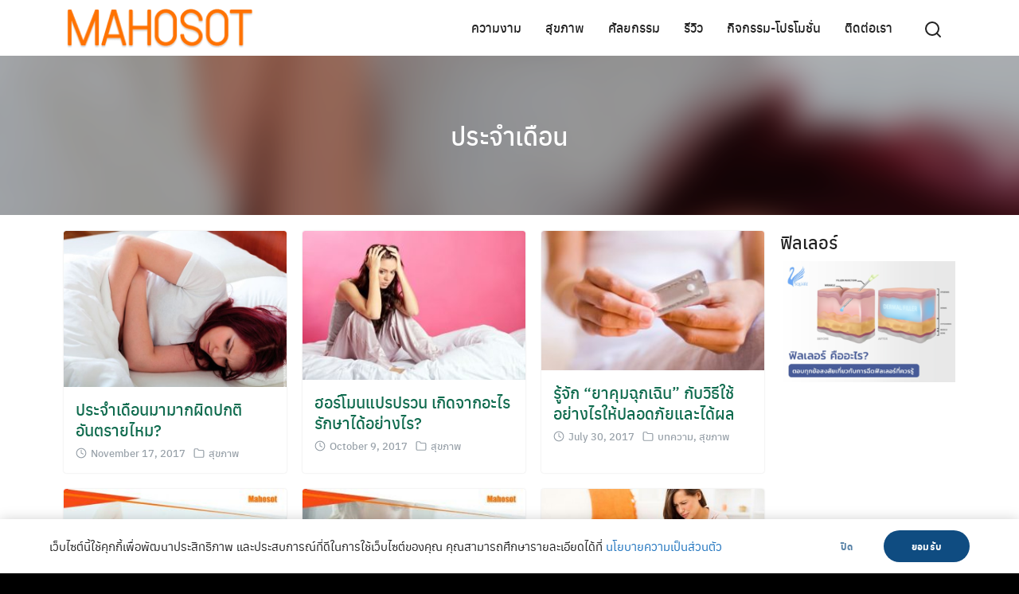

--- FILE ---
content_type: text/html; charset=UTF-8
request_url: https://mahosot.com/tag/%E0%B8%9B%E0%B8%A3%E0%B8%B0%E0%B8%88%E0%B8%B3%E0%B9%80%E0%B8%94%E0%B8%B7%E0%B8%AD%E0%B8%99
body_size: 13158
content:
<!DOCTYPE html><html lang="en-US"
prefix="og: https://ogp.me/ns#" ><head><meta charset="UTF-8"><meta name="viewport" content="width=device-width, initial-scale=1"><link rel="profile" href="https://gmpg.org/xfn/11"><link rel="stylesheet" media="print" href='//mahosot.com/wp-content/cache/wpfc-minified/6xg9tn5t/p8pd.css' onload="this.onload=null;this.media='all';" /><link rel="stylesheet" media="print" href='//mahosot.com/wp-content/cache/wpfc-minified/f293lc7i/p8pd.css' onload="this.onload=null;this.media='(min-width: 992px)';" /><noscript id="aonoscrcss"><link media="all" href='//mahosot.com/wp-content/cache/wpfc-minified/6xg9tn5t/p8pd.css' rel="stylesheet" /><link media="(min-width: 992px)" href='//mahosot.com/wp-content/cache/wpfc-minified/f293lc7i/p8pd.css' rel="stylesheet" /></noscript><title>ประจำเดือน</title><meta name="robots" content="noindex, max-snippet:-1, max-image-preview:large, max-video-preview:-1" /><meta name="google-site-verification" content="iyShvb8DuGLaIhVRMN_-XjjNR8tQHQ-H0DvuxGfy7Sk" /><meta name="keywords" content="ประจําเดือนไม่มา,ประจําเดือนไม่มาตรวจแล้วไม่ท้อง,ประจําเดือนไม่มา2เดือน,อาการมดลูกอักเสบ pantip,อาการมดลูกอักเสบ,ปีกมดลูกอักเสบ,สมุนไพรรักษาอาการมดลูกอักเสบ" /><link rel="canonical" href="https://mahosot.com/tag/%E0%B8%9B%E0%B8%A3%E0%B8%B0%E0%B8%88%E0%B8%B3%E0%B9%80%E0%B8%94%E0%B8%B7%E0%B8%AD%E0%B8%99" /><link rel="next" href="https://mahosot.com/tag/%E0%B8%9B%E0%B8%A3%E0%B8%B0%E0%B8%88%E0%B8%B3%E0%B9%80%E0%B8%94%E0%B8%B7%E0%B8%AD%E0%B8%99/page/2" /> <script type="application/ld+json" class="aioseo-schema">{"@context":"https:\/\/schema.org","@graph":[{"@type":"WebSite","@id":"https:\/\/mahosot.com\/#website","url":"https:\/\/mahosot.com\/","name":"Mahosot.com \u0e41\u0e2b\u0e25\u0e48\u0e07\u0e23\u0e27\u0e21\u0e04\u0e27\u0e32\u0e21\u0e23\u0e39\u0e49 \u0e2d\u0e31\u0e1e\u0e40\u0e14\u0e15\u0e40\u0e17\u0e23\u0e19\u0e14\u0e4c \u0e2a\u0e01\u0e34\u0e19\u0e41\u0e04\u0e23\u0e4c \u0e40\u0e04\u0e23\u0e37\u0e48\u0e2d\u0e07\u0e2a\u0e33\u0e2d\u0e32\u0e07 \u0e41\u0e1f\u0e0a\u0e31\u0e48\u0e19 \u0e2a\u0e38\u0e02\u0e20\u0e32\u0e1e \u0e41\u0e25\u0e30\u0e0a\u0e49\u0e2d\u0e1b\u0e1b\u0e34\u0e49\u0e07","description":"\u0e41\u0e2b\u0e25\u0e48\u0e07\u0e23\u0e27\u0e21\u0e04\u0e27\u0e32\u0e21\u0e23\u0e39\u0e49 \u0e2d\u0e31\u0e1e\u0e40\u0e14\u0e15\u0e40\u0e17\u0e23\u0e19\u0e14\u0e4c \u0e2a\u0e01\u0e34\u0e19\u0e41\u0e04\u0e23\u0e4c \u0e40\u0e04\u0e23\u0e37\u0e48\u0e2d\u0e07\u0e2a\u0e33\u0e2d\u0e32\u0e07 \u0e41\u0e1f\u0e0a\u0e31\u0e48\u0e19 \u0e2a\u0e38\u0e02\u0e20\u0e32\u0e1e \u0e41\u0e25\u0e30\u0e0a\u0e49\u0e2d\u0e1b\u0e1b\u0e34\u0e49\u0e07","inLanguage":"en-US","publisher":{"@id":"https:\/\/mahosot.com\/#organization"}},{"@type":"Organization","@id":"https:\/\/mahosot.com\/#organization","name":"Mahosot.com \u0e41\u0e2b\u0e25\u0e48\u0e07\u0e23\u0e27\u0e21\u0e04\u0e27\u0e32\u0e21\u0e23\u0e39\u0e49 \u0e2d\u0e31\u0e1e\u0e40\u0e14\u0e15\u0e40\u0e17\u0e23\u0e19\u0e14\u0e4c \u0e2a\u0e01\u0e34\u0e19\u0e41\u0e04\u0e23\u0e4c \u0e40\u0e04\u0e23\u0e37\u0e48\u0e2d\u0e07\u0e2a\u0e33\u0e2d\u0e32\u0e07 \u0e41\u0e1f\u0e0a\u0e31\u0e48\u0e19 \u0e2a\u0e38\u0e02\u0e20\u0e32\u0e1e \u0e41\u0e25\u0e30\u0e0a\u0e49\u0e2d\u0e1b\u0e1b\u0e34\u0e49\u0e07","url":"https:\/\/mahosot.com\/","logo":{"@type":"ImageObject","@id":"https:\/\/mahosot.com\/#organizationLogo","url":"https:\/\/mahosot.com\/wp-content\/uploads\/2019\/10\/cropped-m-nav-logo-1.png","width":246,"height":51},"image":{"@id":"https:\/\/mahosot.com\/#organizationLogo"}},{"@type":"BreadcrumbList","@id":"https:\/\/mahosot.com\/tag\/%E0%B8%9B%E0%B8%A3%E0%B8%B0%E0%B8%88%E0%B8%B3%E0%B9%80%E0%B8%94%E0%B8%B7%E0%B8%AD%E0%B8%99\/#breadcrumblist","itemListElement":[{"@type":"ListItem","@id":"https:\/\/mahosot.com\/#listItem","position":1,"item":{"@type":"WebPage","@id":"https:\/\/mahosot.com\/","name":"Home","description":"\u0e23\u0e27\u0e21\u0e40\u0e23\u0e37\u0e48\u0e2d\u0e07\u0e2a\u0e33\u0e2b\u0e23\u0e31\u0e1a\u0e1c\u0e39\u0e49\u0e2b\u0e0d\u0e34\u0e07 \u0e41\u0e1f\u0e0a\u0e31\u0e19 \u0e41\u0e15\u0e48\u0e07\u0e2b\u0e19\u0e49\u0e32 \u0e41\u0e15\u0e48\u0e07\u0e15\u0e31\u0e27 \u0e1a\u0e34\u0e27\u0e15\u0e35\u0e49 \u0e04\u0e27\u0e32\u0e21\u0e07\u0e32\u0e21 \u0e40\u0e04\u0e23\u0e37\u0e48\u0e2d\u0e07\u0e2a\u0e33\u0e2d\u0e32\u0e07 \u0e23\u0e35\u0e27\u0e34\u0e27 \u0e17\u0e33\u0e1c\u0e21 \u0e17\u0e33\u0e40\u0e25\u0e47\u0e1a \u0e17\u0e33\u0e2d\u0e32\u0e2b\u0e32\u0e23 \u0e2a\u0e38\u0e02\u0e20\u0e32\u0e1e \u0e25\u0e14\u0e04\u0e27\u0e32\u0e21\u0e2d\u0e49\u0e27\u0e19 \u0e17\u0e48\u0e2d\u0e07\u0e40\u0e17\u0e35\u0e48\u0e22\u0e27 \u0e44\u0e25\u0e1f\u0e4c\u0e2a\u0e44\u0e15\u0e25\u0e4c","url":"https:\/\/mahosot.com\/"},"nextItem":"https:\/\/mahosot.com\/tag\/%e0%b8%9b%e0%b8%a3%e0%b8%b0%e0%b8%88%e0%b8%b3%e0%b9%80%e0%b8%94%e0%b8%b7%e0%b8%ad%e0%b8%99#listItem"},{"@type":"ListItem","@id":"https:\/\/mahosot.com\/tag\/%e0%b8%9b%e0%b8%a3%e0%b8%b0%e0%b8%88%e0%b8%b3%e0%b9%80%e0%b8%94%e0%b8%b7%e0%b8%ad%e0%b8%99#listItem","position":2,"item":{"@type":"WebPage","@id":"https:\/\/mahosot.com\/tag\/%e0%b8%9b%e0%b8%a3%e0%b8%b0%e0%b8%88%e0%b8%b3%e0%b9%80%e0%b8%94%e0%b8%b7%e0%b8%ad%e0%b8%99","name":"\u0e1b\u0e23\u0e30\u0e08\u0e33\u0e40\u0e14\u0e37\u0e2d\u0e19","url":"https:\/\/mahosot.com\/tag\/%e0%b8%9b%e0%b8%a3%e0%b8%b0%e0%b8%88%e0%b8%b3%e0%b9%80%e0%b8%94%e0%b8%b7%e0%b8%ad%e0%b8%99"},"previousItem":"https:\/\/mahosot.com\/#listItem"}]},{"@type":"CollectionPage","@id":"https:\/\/mahosot.com\/tag\/%E0%B8%9B%E0%B8%A3%E0%B8%B0%E0%B8%88%E0%B8%B3%E0%B9%80%E0%B8%94%E0%B8%B7%E0%B8%AD%E0%B8%99\/#collectionpage","url":"https:\/\/mahosot.com\/tag\/%E0%B8%9B%E0%B8%A3%E0%B8%B0%E0%B8%88%E0%B8%B3%E0%B9%80%E0%B8%94%E0%B8%B7%E0%B8%AD%E0%B8%99\/","name":"\u0e1b\u0e23\u0e30\u0e08\u0e33\u0e40\u0e14\u0e37\u0e2d\u0e19","inLanguage":"en-US","isPartOf":{"@id":"https:\/\/mahosot.com\/#website"},"breadcrumb":{"@id":"https:\/\/mahosot.com\/tag\/%E0%B8%9B%E0%B8%A3%E0%B8%B0%E0%B8%88%E0%B8%B3%E0%B9%80%E0%B8%94%E0%B8%B7%E0%B8%AD%E0%B8%99\/#breadcrumblist"}}]}</script> <script type="text/javascript" >window.ga=window.ga||function(){(ga.q=ga.q||[]).push(arguments)};ga.l=+new Date;
ga('create', "UA-11315659-67", 'auto');
ga('send', 'pageview');</script> <script async src="https://www.google-analytics.com/analytics.js"></script> <link rel="alternate" type="application/rss+xml" title="Mahosot.com แหล่งรวมความรู้ อัพเดตเทรนด์ สกินแคร์ เครื่องสำอาง แฟชั่น สุขภาพ และช้อปปิ้ง &raquo; Feed" href="https://mahosot.com/feed" /><link rel="alternate" type="application/rss+xml" title="Mahosot.com แหล่งรวมความรู้ อัพเดตเทรนด์ สกินแคร์ เครื่องสำอาง แฟชั่น สุขภาพ และช้อปปิ้ง &raquo; Comments Feed" href="https://mahosot.com/comments/feed" /><link rel="alternate" type="application/rss+xml" title="Mahosot.com แหล่งรวมความรู้ อัพเดตเทรนด์ สกินแคร์ เครื่องสำอาง แฟชั่น สุขภาพ และช้อปปิ้ง &raquo; ประจำเดือน Tag Feed" href="https://mahosot.com/tag/%e0%b8%9b%e0%b8%a3%e0%b8%b0%e0%b8%88%e0%b8%b3%e0%b9%80%e0%b8%94%e0%b8%b7%e0%b8%ad%e0%b8%99/feed" /><link rel="https://api.w.org/" href="https://mahosot.com/wp-json/" /><link rel="alternate" type="application/json" href="https://mahosot.com/wp-json/wp/v2/tags/1061" /><link rel="EditURI" type="application/rsd+xml" title="RSD" href="https://mahosot.com/xmlrpc.php?rsd" /><link rel="wlwmanifest" type="application/wlwmanifest+xml" href="https://mahosot.com/wp-includes/wlwmanifest.xml" /><meta name="generator" content="WordPress 5.5.12" />  <script>(function(w,d,s,l,i){w[l]=w[l]||[];w[l].push({'gtm.start':
new Date().getTime(),event:'gtm.js'});var f=d.getElementsByTagName(s)[0],
j=d.createElement(s),dl=l!='dataLayer'?'&l='+l:'';j.async=true;j.src=
'https://www.googletagmanager.com/gtm.js?id='+i+dl;f.parentNode.insertBefore(j,f);
})(window,document,'script','dataLayer','GTM-THWDM6Z');</script> <meta name="google-site-verification" content="ShscJdSU51gPb-61-Wa350bE9AjxIZYMY9mlBiw1IoM" /></head><body class="archive tag tag-1061 wp-custom-logo"> <noscript><iframe src="https://www.googletagmanager.com/ns.html?id=GTM-THWDM6Z"
height="0" width="0" style="display:none;visibility:hidden"></iframe></noscript> <a class="skip-link screen-reader-text" href="#content">Skip to content</a><div id="page" class="site"><header id="masthead" class="site-header _heading s-autoshow-m s-autoshow-d -left-logo"
data-scroll="300"><div class="s-container"><div class="site-branding"><div class="site-logo"><a href="https://mahosot.com/" class="custom-logo-link" rel="home"><img width="246" height="51" src="https://mahosot.com/wp-content/uploads/2019/10/cropped-m-nav-logo-1.png" class="custom-logo" alt="Mahosot.com แหล่งรวมความรู้ อัพเดตเทรนด์ สกินแคร์ เครื่องสำอาง แฟชั่น สุขภาพ และช้อปปิ้ง" /></a></div><p class="site-title"><a href="https://mahosot.com/" rel="home">Mahosot.com แหล่งรวมความรู้ อัพเดตเทรนด์ สกินแคร์ เครื่องสำอาง แฟชั่น สุขภาพ และช้อปปิ้ง</a></p></div><div class="action-left"><div class="site-toggle"><b></b></div></div><div class="action-right"> <a class="site-search _mobile s-modal-trigger m-user" onclick="return false;" data-popup-trigger="site-search"><svg xmlns="http://www.w3.org/2000/svg" width="24" height="24" viewBox="0 0 24 24" fill="none" stroke="currentColor" stroke-width="2" stroke-linecap="round" stroke-linejoin="round" class="feather feather-search"><circle cx="11" cy="11" r="8"></circle><line x1="21" y1="21" x2="16.65" y2="16.65"></line></svg></a></div><nav id="site-nav-d" class="site-nav-d _desktop"><div class="menu-navigation-container"><ul id="primary-menu" class="menu"><li id="menu-item-1883" class="menu-item menu-item-type-taxonomy menu-item-object-category menu-item-1883"><a title="Beauty" href="https://mahosot.com/category/articles/beauties">ความงาม</a></li><li id="menu-item-1884" class="menu-item menu-item-type-taxonomy menu-item-object-category menu-item-1884"><a title="Health" href="https://mahosot.com/category/articles/health">สุขภาพ</a></li><li id="menu-item-9697" class="menu-item menu-item-type-taxonomy menu-item-object-category menu-item-9697"><a title="Surgery" href="https://mahosot.com/category/articles/surgery">ศัลยกรรม</a></li><li id="menu-item-4471" class="menu-item menu-item-type-taxonomy menu-item-object-category menu-item-has-children menu-item-4471"><a title="Reviews" href="https://mahosot.com/category/reviews">รีวิว</a><ul class="sub-menu"><li id="menu-item-4472" class="menu-item menu-item-type-taxonomy menu-item-object-category menu-item-4472"><a href="https://mahosot.com/category/reviews/skincare">ผลิตภัณฑ์บำรุงผิว</a></li><li id="menu-item-4473" class="menu-item menu-item-type-taxonomy menu-item-object-category menu-item-4473"><a href="https://mahosot.com/category/reviews/supplements">ผลิตภัณฑ์เสริมอาหาร</a></li></ul></li><li id="menu-item-4468" class="menu-item menu-item-type-taxonomy menu-item-object-category menu-item-4468"><a title="PR" href="https://mahosot.com/category/pr">กิจกรรม-โปรโมชั่น</a></li><li id="menu-item-4042" class="menu-item menu-item-type-post_type menu-item-object-page menu-item-4042"><a title="Contact Us" href="https://mahosot.com/contact-us">ติดต่อเรา</a></li></ul></div></nav><div class="site-action"> <a class="site-search s-modal-trigger m-user" onclick="return false;" data-popup-trigger="site-search"><svg xmlns="http://www.w3.org/2000/svg" width="24" height="24" viewBox="0 0 24 24" fill="none" stroke="currentColor" stroke-width="2" stroke-linecap="round" stroke-linejoin="round" class="feather feather-search"><circle cx="11" cy="11" r="8"></circle><line x1="21" y1="21" x2="16.65" y2="16.65"></line></svg></a></div></div><nav id="site-nav-m" class="site-nav-m"><div class="s-container"><div id="mobile-menu" class="menu"><ul><li class="page_item page-item-19219"><a href="https://mahosot.com/19219-2">#19219 (no title)</a></li><li class="page_item page-item-4689"><a href="https://mahosot.com/about-us">About Us</a></li><li class="page_item page-item-19636"><a href="https://mahosot.com/dashboard">Dashboard</a></li><li class="page_item page-item-5636"><a href="https://mahosot.com/my-account">My Account</a></li><li class="page_item page-item-19638"><a href="https://mahosot.com/my-orders">My Orders</a></li><li class="page_item page-item-19637"><a href="https://mahosot.com/store-listing">Store List</a></li><li class="page_item page-item-27332"><a href="https://mahosot.com/privacy-policy">นโยบายความเป็นส่วนตัว (Privacy Policy)</a></li><li class="page_item page-item-9118"><a href="https://mahosot.com/test785">วิธีการลดน้ำหนัก ลดความอ้วน กระชับสัดส่วน วิธีการรักษาสิว ขัดผิว ทําให้ผิวขาวใส วิตามินซี</a></li><li class="page_item page-item-5"><a href="https://mahosot.com/sitemap">Sitemap</a></li><li class="page_item page-item-1668"><a href="https://mahosot.com/contact-us">ติดต่อเรา</a></li><li class="page_item page-item-5077"><a href="https://mahosot.com/advertise-with-us">Advertise with us</a></li><li class="page_item page-item-4661"><a href="https://mahosot.com/terms-conditions">Terms &#038; Conditions</a></li></ul></div></div></nav></header><div class="s-modal -full" data-s-modal="site-search"> <span class="s-modal-close"><svg xmlns="http://www.w3.org/2000/svg" width="24" height="24" viewBox="0 0 24 24" fill="none" stroke="currentColor" stroke-width="2" stroke-linecap="round" stroke-linejoin="round" class="feather feather-x"><line x1="18" y1="6" x2="6" y2="18"></line><line x1="6" y1="6" x2="18" y2="18"></line></svg></span><form role="search" method="get" id="searchform" class="search-form" action="https://mahosot.com/"> <label for="s"> <span class="screen-reader-text">Search for:</span> <input type="search" id="s" class="search-field"
placeholder="Search &hellip;"
value="" name="s" /> </label> <button type="submit" class="button-primary"><svg xmlns="http://www.w3.org/2000/svg" width="24" height="24" viewBox="0 0 24 24" fill="none" stroke="currentColor" stroke-width="2" stroke-linecap="round" stroke-linejoin="round" class="feather feather-search"><circle cx="11" cy="11" r="8"></circle><line x1="21" y1="21" x2="16.65" y2="16.65"></line></svg></button></form></div><div class="site-header-space"></div><div id="content" class="site-content"><div class="main-header -banner"><div class="bg" style="background-image: url(https://mahosot.com/wp-content/uploads/2017/11/period.jpg); filter: blur(20px); opacity: 0.7;"></div><div class="s-container"><div class="main-title _heading"><div class="title"><a href="https://mahosot.com/%e0%b8%9b%e0%b8%a3%e0%b8%b0%e0%b8%88%e0%b8%b3%e0%b9%80%e0%b8%94%e0%b8%b7%e0%b8%ad%e0%b8%99%e0%b8%a1%e0%b8%b2%e0%b8%a1%e0%b8%b2%e0%b8%81%e0%b8%9c%e0%b8%b4%e0%b8%94%e0%b8%9b%e0%b8%81%e0%b8%95%e0%b8%b4.html">ประจำเดือน</a></div></div></div></div><div class="s-container main-body -rightbar"><div id="primary" class="content-area"><main id="main" class="site-main"><header class="page-header"><h1 class="page-title entry-title hide">ประจำเดือน</h1></header><div class="s-grid -m1 -d3"><article id="post-21216" class="content-item -card post-21216 post type-post status-publish format-standard has-post-thumbnail hentry category-health tag-1061 tag-3186 tag-3187 tag-2529 tag-3077 tag-1959"><div class="pic"> <a href="https://mahosot.com/%e0%b8%9b%e0%b8%a3%e0%b8%b0%e0%b8%88%e0%b8%b3%e0%b9%80%e0%b8%94%e0%b8%b7%e0%b8%ad%e0%b8%99%e0%b8%a1%e0%b8%b2%e0%b8%a1%e0%b8%b2%e0%b8%81%e0%b8%9c%e0%b8%b4%e0%b8%94%e0%b8%9b%e0%b8%81%e0%b8%95%e0%b8%b4.html" title="Permalink to ประจำเดือนมามากผิดปกติ อันตรายไหม?" rel="bookmark"> <img width="263" height="184" src="https://mahosot.com/wp-content/uploads/2017/11/period-788x551.jpg" class="attachment-post-thumbnail size-post-thumbnail wp-post-image" alt="period" loading="lazy" srcset="https://mahosot.com/wp-content/uploads/2017/11/period-788x551.jpg 788w, https://mahosot.com/wp-content/uploads/2017/11/period-585x410.jpg 585w, https://mahosot.com/wp-content/uploads/2017/11/period-300x210.jpg 300w, https://mahosot.com/wp-content/uploads/2017/11/period-767x537.jpg 767w, https://mahosot.com/wp-content/uploads/2017/11/period-1024x717.jpg 1024w, https://mahosot.com/wp-content/uploads/2017/11/period-350x245.jpg 350w, https://mahosot.com/wp-content/uploads/2017/11/period.jpg 600w" sizes="(max-width: 263px) 100vw, 263px" /> </a></div><div class="info"><header class="entry-header"><h2 class="entry-title"><a href="https://mahosot.com/%e0%b8%9b%e0%b8%a3%e0%b8%b0%e0%b8%88%e0%b8%b3%e0%b9%80%e0%b8%94%e0%b8%b7%e0%b8%ad%e0%b8%99%e0%b8%a1%e0%b8%b2%e0%b8%a1%e0%b8%b2%e0%b8%81%e0%b8%9c%e0%b8%b4%e0%b8%94%e0%b8%9b%e0%b8%81%e0%b8%95%e0%b8%b4.html" rel="bookmark">ประจำเดือนมามากผิดปกติ อันตรายไหม?</a></h2><div class="entry-meta"> <span class="posted-on _heading"><svg xmlns="http://www.w3.org/2000/svg" width="24" height="24" viewBox="0 0 24 24" fill="none" stroke="currentColor" stroke-width="2" stroke-linecap="round" stroke-linejoin="round" class="feather feather-clock"><circle cx="12" cy="12" r="10"></circle><polyline points="12 6 12 12 16 14"></polyline></svg> <a href="https://mahosot.com/%e0%b8%9b%e0%b8%a3%e0%b8%b0%e0%b8%88%e0%b8%b3%e0%b9%80%e0%b8%94%e0%b8%b7%e0%b8%ad%e0%b8%99%e0%b8%a1%e0%b8%b2%e0%b8%a1%e0%b8%b2%e0%b8%81%e0%b8%9c%e0%b8%b4%e0%b8%94%e0%b8%9b%e0%b8%81%e0%b8%95%e0%b8%b4.html" rel="bookmark"><time class="entry-date published" datetime="2017-11-17T07:00:45+07:00">November 17, 2017</time><time class="updated" datetime="2017-11-17T10:41:55+07:00">November 17, 2017</time></a></span><span class="cat-links _heading"><svg xmlns="http://www.w3.org/2000/svg" width="24" height="24" viewBox="0 0 24 24" fill="none" stroke="currentColor" stroke-width="2" stroke-linecap="round" stroke-linejoin="round" class="feather feather-folder"><path d="M22 19a2 2 0 0 1-2 2H4a2 2 0 0 1-2-2V5a2 2 0 0 1 2-2h5l2 3h9a2 2 0 0 1 2 2z"></path></svg> <a href="https://mahosot.com/category/articles/health" rel="category tag">สุขภาพ</a></span></div></header><div class="entry-summary"><p>เป็นที่รู้กันดีว่า ประจำเดือน เป็นสิ่งที่ต้องมาคู่กับผู้หญิงทุกคน ซึ่งจะเริ่มเกิดขึ้นเมื่อถึงวัยเจริญพันธุ์ช่วงอายุ 12-15 ปี เหตุที่เรียกกันว่าประจำเดือนนั้น เกิดจากการที่เลือดและเนื้อเยื่อต่าง ๆ สลายตัวหลุดลอกออกจากเยื่อบุมดลูก ซึ่งเป็นผลจากการเปลี่ยนแปลงของฮอร์โมนเอสโตรเจน มักจะเกิดขึ้นทุก ๆ 28-30 วัน หรือทุก ๆ เดือนนั่นเอง การมาของประจำเดือนในแต่ละครั้งนั้น จะกินเวลาประมาณ 3-7 วัน ในช่วง 1-3 วันแรกก็มักจะมามากกว่าทุก ๆ วัน ซึ่งบางคนอาจจะต้องใช้ผ้าอนามัย 1-3 แผ่น แต่เมื่อพ้นวันที่ 4 ไปแล้วก็จะค่อย ๆ น้อยลงและหมดลงไปเอง เมื่อผ่านไปสักระยะหนึ่ง ร่างกายของเราก็จะเริ่มจดจำได้ว่าประจำเดือนของเรามักจะมาช่วงวันที่เท่าไร และระยะเวลากี่วัน สาเหตุของการมีประจำเดือนมากผิดปกติ เมื่อใดก็ตามที่ ประจำเดือนมามากผิดปกติ วิธีที่ดีที่สุดคือ ควรไปพบแพทย์เพื่อวินิจฉัยหาสาเหตุ เพราะการมีประจำเดือนมากผิดปกตินั้น บ่งบอกถึงความไม่ปกติของร่างกายที่อาจจะส่งผลร้ายแรงได้ โดยสามารถจำแนกสาเหตุออกมาได้ คือ 1.ฮอร์โมนในร่างกายไม่สมดุล อย่างที่บอกไปในข้างต้นว่า ฮอร์โมนที่มีอิทธิพลต่อการสร้างประจำเดือนในเพศหญิง ก็คือ ฮอร์โมนเอสโตรเจน นั่นเอง ซึ่งจะทำงานร่วมกับโปรเจสเตอโรน ในการสร้างสมดุลเพื่อให้เยื่อบุโพรงมดลูกที่หลุดลอกออกไปสร้างตัวขึ้นมาไม่ [&hellip;]</p></div></div> <a class="author" href="https://mahosot.com/author/kaewsai"><img alt='' src='https://secure.gravatar.com/avatar/d8e6852f722711a4f53280368c93d7d3?s=40&#038;r=g' srcset='https://secure.gravatar.com/avatar/d8e6852f722711a4f53280368c93d7d3?s=80&#038;r=g 2x' class='avatar avatar-40 photo' height='40' width='40' loading='lazy'/><div class="name"><h2>kaewsai</h2><small>November 17, 2017</small></div></a></article><article id="post-20702" class="content-item -card post-20702 post type-post status-publish format-standard has-post-thumbnail hentry category-health tag-1061 tag-3077 tag-1958 tag-3086 tag-1959"><div class="pic"> <a href="https://mahosot.com/%e0%b8%ae%e0%b8%ad%e0%b8%a3%e0%b9%8c%e0%b9%82%e0%b8%a1%e0%b8%99%e0%b9%81%e0%b8%9b%e0%b8%a3%e0%b8%9b%e0%b8%a3%e0%b8%a7%e0%b8%99.html" title="Permalink to ฮอร์โมนแปรปรวน เกิดจากอะไร รักษาได้อย่างไร?" rel="bookmark"> <img width="276" height="184" src="https://mahosot.com/wp-content/uploads/2017/10/Hormone-warping-788x525.jpg" class="attachment-post-thumbnail size-post-thumbnail wp-post-image" alt="Hormone warping" loading="lazy" srcset="https://mahosot.com/wp-content/uploads/2017/10/Hormone-warping-788x525.jpg 788w, https://mahosot.com/wp-content/uploads/2017/10/Hormone-warping-585x390.jpg 585w, https://mahosot.com/wp-content/uploads/2017/10/Hormone-warping-263x175.jpg 263w, https://mahosot.com/wp-content/uploads/2017/10/Hormone-warping-300x200.jpg 300w, https://mahosot.com/wp-content/uploads/2017/10/Hormone-warping-767x512.jpg 767w, https://mahosot.com/wp-content/uploads/2017/10/Hormone-warping-1024x683.jpg 1024w, https://mahosot.com/wp-content/uploads/2017/10/Hormone-warping-350x234.jpg 350w, https://mahosot.com/wp-content/uploads/2017/10/Hormone-warping.jpg 700w" sizes="(max-width: 276px) 100vw, 276px" /> </a></div><div class="info"><header class="entry-header"><h2 class="entry-title"><a href="https://mahosot.com/%e0%b8%ae%e0%b8%ad%e0%b8%a3%e0%b9%8c%e0%b9%82%e0%b8%a1%e0%b8%99%e0%b9%81%e0%b8%9b%e0%b8%a3%e0%b8%9b%e0%b8%a3%e0%b8%a7%e0%b8%99.html" rel="bookmark">ฮอร์โมนแปรปรวน เกิดจากอะไร รักษาได้อย่างไร?</a></h2><div class="entry-meta"> <span class="posted-on _heading"><svg xmlns="http://www.w3.org/2000/svg" width="24" height="24" viewBox="0 0 24 24" fill="none" stroke="currentColor" stroke-width="2" stroke-linecap="round" stroke-linejoin="round" class="feather feather-clock"><circle cx="12" cy="12" r="10"></circle><polyline points="12 6 12 12 16 14"></polyline></svg> <a href="https://mahosot.com/%e0%b8%ae%e0%b8%ad%e0%b8%a3%e0%b9%8c%e0%b9%82%e0%b8%a1%e0%b8%99%e0%b9%81%e0%b8%9b%e0%b8%a3%e0%b8%9b%e0%b8%a3%e0%b8%a7%e0%b8%99.html" rel="bookmark"><time class="entry-date published" datetime="2017-10-09T17:09:07+07:00">October 9, 2017</time><time class="updated" datetime="2017-10-11T11:26:34+07:00">October 11, 2017</time></a></span><span class="cat-links _heading"><svg xmlns="http://www.w3.org/2000/svg" width="24" height="24" viewBox="0 0 24 24" fill="none" stroke="currentColor" stroke-width="2" stroke-linecap="round" stroke-linejoin="round" class="feather feather-folder"><path d="M22 19a2 2 0 0 1-2 2H4a2 2 0 0 1-2-2V5a2 2 0 0 1 2-2h5l2 3h9a2 2 0 0 1 2 2z"></path></svg> <a href="https://mahosot.com/category/articles/health" rel="category tag">สุขภาพ</a></span></div></header><div class="entry-summary"><p>ฮอร์โมนแปรปรวน สามารถเกิดขึ้นได้กับร่างกายทุกคน เนื่องจากร่างกายของมนุษย์เป็นสิ่งที่มีความซับซ้อนเป็นอย่างมาก โดยเฉพาะในผู้หญิงที่มีระบบภายในแตกต่างกับผู้ชาย ยิ่งเมื่อเข้าสู่ช่วงวัยเจริญพันธุ์แล้ว ผู้หญิงอย่างเรา ๆ ก็มักจะต้องเจอกับเรื่องของฮอร์โมนที่มีความเปลี่ยนแปลงตลอดเวลา โดยเฉพาะ ฮอร์โมนเอสโตรเจน ที่มีผลต่อผู้หญิงโดยตรง (ในผู้ชายก็มีแต่น้อยกว่า) มาดูกันว่าถ้าเกิดการแปรปรวนของฮอร์โมนในร่างกายของผู้หญิงขึ้น จะเกิดอะไรบ้าง ? ฮอร์โมนแปรปรวน คืออะไร? เรามักจะรู้กันดีอยู่แล้วว่าช่วงที่ผู้หญิงใกล้มีประจำเดือน หรือกำลังเป็นประจำเดือนอยู่นั้น จะมีอารมณ์ที่ไม่ค่อยคงที่เท่าไร ก็เพราะเกิดจากฮอร์โมนในร่างกายที่แปรปรวนนั่นเอง โดยเฉพาะ เอสโตรเจนที่มีการหลั่งออกมามากกว่าปกติ เราจึงมักจะเห็นผู้หญิงที่มีประจำเดือนจะหงุดหงิดค่อนข้างง่าย โมโหร้ายกว่าปกติ หรือบางทีก็หัวเราะแจ่มใสร่าเริงจนรับมือไม่ถูกกันไปเลย สิ่งเหล่านี้ก็คือ การแปรปรวนของฮอร์โมน  แต่ก็ใช่ว่าจะมีฮอร์โมนตัวนี้เพียงตัวเดียวเท่านั้น เพราะยังมีฮอร์โมนต่าง ๆ ในร่างกายอีก เช่น ฮอร์โมนอินซูลิน ฮอร์โมนเอ็นโดรฟิน ฮอร์โมนไทรอยด์ เป็นต้น ซึ่งแต่ละฮอร์โมนก็จะทำให้ร่างกายแสดงผลที่แตกต่างกันออกไป สาเหตุของฮอร์โมนแปรปรวน โรคทุกโรคล้วนมีสาเหตุในการเกิดด้วยกันทั้งสิ้น ซึ่งฮอร์โมนแปรปรวนก็ด้วยเช่นกัน ถ้าหากจะจำแนกสาเหตุของการแปรปรวนของฮอร์โมนก็สามารถแบ่งแยกออกมาได้ดังนี้ ฮอร์โมนเอสโตรเจน สามารถผลิตขึ้นได้จากรังไข่ของผู้หญิง มีประโยชน์ในการช่วยทำให้เซลล์มีการเจริญเติบโต และทำให้ไข่ในรังไข่มีการเจริญเติบโต มีการควบคุมการตกไข่ ทำให้ประจำเดือนของผู้หญิงมาปกติ นอกจากนี้ ยังเข้าไปช่วยซ่อมแซมผนังและเมือกของช่องคลอด ทำให้มีการเตรียมพร้อมสำหรับการตั้งครรภ์ และการปฏิสนธิจากอสุจิ นอกจากนี้ยังเป็นตัวกำหนดว่าผู้หญิงคนนั้นจะมีรูปร่าง นิสัยและอารมณ์ว่าควรเป็นอย่างไร การแปรปรวนของฮอร์โมนชนิดนี้จะเกิดขึ้นเมื่อช่วงเป็นประจำเดือน [&hellip;]</p></div></div> <a class="author" href="https://mahosot.com/author/kaewsai"><img alt='' src='https://secure.gravatar.com/avatar/d8e6852f722711a4f53280368c93d7d3?s=40&#038;r=g' srcset='https://secure.gravatar.com/avatar/d8e6852f722711a4f53280368c93d7d3?s=80&#038;r=g 2x' class='avatar avatar-40 photo' height='40' width='40' loading='lazy'/><div class="name"><h2>kaewsai</h2><small>October 9, 2017</small></div></a></article><article id="post-19720" class="content-item -card post-19720 post type-post status-publish format-standard has-post-thumbnail hentry category-articles category-health tag-2763 tag-1268 tag-1061 tag-1057 tag-1280 tag-2936"><div class="pic"> <a href="https://mahosot.com/%e0%b8%a2%e0%b8%b2%e0%b8%84%e0%b8%b8%e0%b8%a1%e0%b8%89%e0%b8%b8%e0%b8%81%e0%b9%80%e0%b8%89%e0%b8%b4%e0%b8%99.html" title="Permalink to รู้จัก &#8220;ยาคุมฉุกเฉิน&#8221; กับวิธีใช้อย่างไรให้ปลอดภัยและได้ผล" rel="bookmark"> <img width="295" height="184" src="https://mahosot.com/wp-content/uploads/2017/07/1-11-788x492.jpg" class="attachment-post-thumbnail size-post-thumbnail wp-post-image" alt="1" loading="lazy" srcset="https://mahosot.com/wp-content/uploads/2017/07/1-11-788x492.jpg 788w, https://mahosot.com/wp-content/uploads/2017/07/1-11-585x366.jpg 585w, https://mahosot.com/wp-content/uploads/2017/07/1-11-300x188.jpg 300w, https://mahosot.com/wp-content/uploads/2017/07/1-11-768x480.jpg 768w, https://mahosot.com/wp-content/uploads/2017/07/1-11-1024x640.jpg 1024w, https://mahosot.com/wp-content/uploads/2017/07/1-11-350x219.jpg 350w, https://mahosot.com/wp-content/uploads/2017/07/1-11.jpg 640w" sizes="(max-width: 295px) 100vw, 295px" /> </a></div><div class="info"><header class="entry-header"><h2 class="entry-title"><a href="https://mahosot.com/%e0%b8%a2%e0%b8%b2%e0%b8%84%e0%b8%b8%e0%b8%a1%e0%b8%89%e0%b8%b8%e0%b8%81%e0%b9%80%e0%b8%89%e0%b8%b4%e0%b8%99.html" rel="bookmark">รู้จัก &#8220;ยาคุมฉุกเฉิน&#8221; กับวิธีใช้อย่างไรให้ปลอดภัยและได้ผล</a></h2><div class="entry-meta"> <span class="posted-on _heading"><svg xmlns="http://www.w3.org/2000/svg" width="24" height="24" viewBox="0 0 24 24" fill="none" stroke="currentColor" stroke-width="2" stroke-linecap="round" stroke-linejoin="round" class="feather feather-clock"><circle cx="12" cy="12" r="10"></circle><polyline points="12 6 12 12 16 14"></polyline></svg> <a href="https://mahosot.com/%e0%b8%a2%e0%b8%b2%e0%b8%84%e0%b8%b8%e0%b8%a1%e0%b8%89%e0%b8%b8%e0%b8%81%e0%b9%80%e0%b8%89%e0%b8%b4%e0%b8%99.html" rel="bookmark"><time class="entry-date published" datetime="2017-07-30T22:14:14+07:00">July 30, 2017</time><time class="updated" datetime="2017-07-31T15:39:54+07:00">July 31, 2017</time></a></span><span class="cat-links _heading"><svg xmlns="http://www.w3.org/2000/svg" width="24" height="24" viewBox="0 0 24 24" fill="none" stroke="currentColor" stroke-width="2" stroke-linecap="round" stroke-linejoin="round" class="feather feather-folder"><path d="M22 19a2 2 0 0 1-2 2H4a2 2 0 0 1-2-2V5a2 2 0 0 1 2-2h5l2 3h9a2 2 0 0 1 2 2z"></path></svg> <a href="https://mahosot.com/category/articles" rel="category tag">บทความ</a>, <a href="https://mahosot.com/category/articles/health" rel="category tag">สุขภาพ</a></span></div></header><div class="entry-summary"><p>ยาคุมฉุกเฉิน เป็นยาคุมกำเนิดอีกชนิดหนึ่งที่มีประสิทธิภาพในการป้องกันการตั้งครรภ์สูง ไม่แพ้ยาคุมกำเนิดแบบทั่วไปเลยทีเดียว แต่มีข้อจำกัดว่า ต้องใช้เมื่อฉุกเฉินจริงๆ เท่านั้นและมีวิธีการกินที่แตกต่างจากยาคุมทั่วไปอีกด้วย เพราะฉะนั้น เรามาทำความเข้าใจเกี่ยวกับยาคุมประเภทนี้ให้มากขึ้นกันดีกว่า โดยมีรายละเอียดดังนี้ ยาคุมฉุกเฉินมีข้อบ่งใช้อย่างไร ขึ้นชื่อว่า ยาคุมฉุกเฉิน ดังนั้นข้อบ่งใช้ของยาคุมประเภทนี้ก็คือต้องกินเมื่อฉุกเฉินเท่านั้นนั่นเอง แต่แบบไหนล่ะถึงจะเรียกว่าฉุกเฉิน มีใจความดังนี้ เมื่อถูกข่มขืนกระทำชำเรา หรือพลาดมีเพศสัมพันธ์โดยไม่ได้ตั้งใจและไม่ได้คุมด้วยวิธีอื่นๆ มาก่อน การมีเพศสัมพันธ์โดยเกิดความผิดพลาดจากวิธีการคุมกำเนิดที่ใช้อยู่ เช่น ถุงยางรั่วหรือฉีกขาด ลืมกินยาคุมเกินจาก 3 วันขึ้นไป ห่วงอนามัยหลุดหรือพลาดปล่อยนอกไม่ทัน เป็นต้น วิธีกินยาคุมฉุกเฉิน การกินยาคุมฉุกเฉิน จะต้องกินให้ถูกวิธีเพื่อให้ได้ผลลัพธ์ที่ดีที่สุด โดยหากกินผิดพลาดสักนิดก็อาจเสี่ยงต่อการตั้งครรภ์ได้สูงมากทีเดียว ซึ่งยาคุม 1 แผงจะมียาคุมอยู่ 2 เม็ด  ให้กินเม็ดแรกให้เร็วที่สุดหลังจากมีเพศสัมพันธ์หรือไม่เกิน 72 ชั่วโมง จากนั้นให้นับไปอีก 12 ชั่วโมงแล้วจึงกินยาคุมเม็ดที่ 2 เช่นกินยาคุมเม็ดแรกเวลา 08.00 น. เม็ดที่สองจะต้องกินเวลา 20.00 น. นั่นเอง ข้อควรจำเมื่อกินยาคุมฉุกเฉิน แม้ว่า ยาคุมฉุกเฉินจะมีประสิทธิภาพในการคุมกำเนิดได้อย่างดีเยี่ยม แต่ก็มีข้อจำกัดและข้อควรรู้ที่ต้องทำความเข้าใจให้ดีก่อนกินยาคุมฉุกเฉินเช่นกัน โดยมีข้อจำกัดที่ควรรู้ดังนี้ 1.ยาคุมฉุกเฉินไม่ใช่ยาขับประจำเดือน [&hellip;]</p></div></div> <a class="author" href="https://mahosot.com/author/kaewsai"><img alt='' src='https://secure.gravatar.com/avatar/d8e6852f722711a4f53280368c93d7d3?s=40&#038;r=g' srcset='https://secure.gravatar.com/avatar/d8e6852f722711a4f53280368c93d7d3?s=80&#038;r=g 2x' class='avatar avatar-40 photo' height='40' width='40' loading='lazy'/><div class="name"><h2>kaewsai</h2><small>July 30, 2017</small></div></a></article><article id="post-17187" class="content-item -card post-17187 post type-post status-publish format-standard has-post-thumbnail hentry category-health tag-1061 tag-852 tag-2559"><div class="pic"> <a href="https://mahosot.com/fever-during-periods.html" title="Permalink to 6 อาหารที่ผู้หญิงต้องเลี่ยง เมื่อเป็นไข้ทับระดู" rel="bookmark"> <img width="321" height="184" src="https://mahosot.com/wp-content/uploads/2017/02/radoo-788x451.jpg" class="attachment-post-thumbnail size-post-thumbnail wp-post-image" alt="ไข้ทับระดู อาหารที่ไม่ควรกิน" loading="lazy" srcset="https://mahosot.com/wp-content/uploads/2017/02/radoo-788x451.jpg 788w, https://mahosot.com/wp-content/uploads/2017/02/radoo-585x335.jpg 585w, https://mahosot.com/wp-content/uploads/2017/02/radoo-300x172.jpg 300w, https://mahosot.com/wp-content/uploads/2017/02/radoo-767x440.jpg 767w, https://mahosot.com/wp-content/uploads/2017/02/radoo-1024x587.jpg 1024w, https://mahosot.com/wp-content/uploads/2017/02/radoo-324x186.jpg 324w, https://mahosot.com/wp-content/uploads/2017/02/radoo.jpg 750w" sizes="(max-width: 321px) 100vw, 321px" /> </a></div><div class="info"><header class="entry-header"><h2 class="entry-title"><a href="https://mahosot.com/fever-during-periods.html" rel="bookmark">6 อาหารที่ผู้หญิงต้องเลี่ยง เมื่อเป็นไข้ทับระดู</a></h2><div class="entry-meta"> <span class="posted-on _heading"><svg xmlns="http://www.w3.org/2000/svg" width="24" height="24" viewBox="0 0 24 24" fill="none" stroke="currentColor" stroke-width="2" stroke-linecap="round" stroke-linejoin="round" class="feather feather-clock"><circle cx="12" cy="12" r="10"></circle><polyline points="12 6 12 12 16 14"></polyline></svg> <a href="https://mahosot.com/fever-during-periods.html" rel="bookmark"><time class="entry-date published" datetime="2017-02-04T06:26:42+07:00">February 4, 2017</time><time class="updated" datetime="2017-02-03T21:08:33+07:00">February 3, 2017</time></a></span><span class="cat-links _heading"><svg xmlns="http://www.w3.org/2000/svg" width="24" height="24" viewBox="0 0 24 24" fill="none" stroke="currentColor" stroke-width="2" stroke-linecap="round" stroke-linejoin="round" class="feather feather-folder"><path d="M22 19a2 2 0 0 1-2 2H4a2 2 0 0 1-2-2V5a2 2 0 0 1 2-2h5l2 3h9a2 2 0 0 1 2 2z"></path></svg> <a href="https://mahosot.com/category/articles/health" rel="category tag">สุขภาพ</a></span></div></header><div class="entry-summary"><p>ไข้ทับระดู อาจจะเป็นสภาวะยอดแย่ที่สุดของผู้หญิงอย่างเราเลยก็ว่าได้ เพราะอาการไข้ทับระดูนั้นคือ อาการไข้หรือไม่สบายในระหว่างที่มีประจำเดือน ซึ่งลำพังการเป็นประจำเดือนเฉยๆ เราก็ทรมานอย่างสุดๆ อยู่แล้ว สาวๆ หลายคนอาจจะไม่รู้ว่า อาหารที่กินนั้นมีผลต่อร่างกายอย่างไร ในขณะที่เป็นไข้ทับระดูอยู่ เพราะอาหารบางอย่างเป็นตัวกระตุ้นให้อาการปวดประจำเดือน และอาการไข้เหล่านั้นสาหัสกว่าเดิม ดังนั้นเราควรจะต้องรู้ว่า อาหารที่ควรหลีกเลี่ยงช่วงเป็นไข้ทับระดูนั้นมีอะไรบ้าง 6 อาหารที่ควรเลี่ยง เมื่อเป็นไข้ทับระดู 1.น้ำแข็ง และน้ำเย็น น้ำแข็ง น้ำเย็น อาหารหรือเครื่องดื่มอื่นๆ ที่มีความเย็น เป็นสิ่งที่ควรหลีกเลี่ยงเมื่อมีประจำเดือน เพราะจะทำให้เลือดในผนังมดลูกแข็งตัว ประจำเดือนหยุดไหล เกิดอาการปวดประจำเดือนมากและอาจช็อกได้ ควรดื่มน้ำร้อนหรือน้ำอุ่นแทน 2. น้ำมะพร้าว การดื่มน้ำมะพร้าว  โดยเฉพาะน้ำมะพร้าวแท้ๆ จากลูกมะพร้าว  ไม่เป็นผลดีเอามากๆ ในตอนที่เรามีประจำเดือนอยู่ เพราะน้ำมะพร้าวมีสรรพคุณล้างฤทธิ์ยา ทำให้ยาแก้ปวดหรือแก้ไข้ที่เรากินเข้าไปไม่ได้ผล 3. ทุเรียน ลำไย ขนุน หรืออาหารที่มีกำมะถันเยอะๆ หากเรารับประทานอาหารและผลไม้เหล่านี้ จะเป็นการเพิ่มความร้อนในร่างกาย ทำให้อุณหภูมิสูงขึ้น ไข้ไม่ลด ดังนั้นเราจึงต้องหลีกเลี่ยงผลไม้เหล่านี้ซะ 4. อาหารเค็ม หรืออาหารที่มีโซเดียมมากๆ การรับประทานอาหารเค็ม หรืออาหารที่มีโซเดียมมากๆ เวลาเป็นไข้หรือร้อนใน ไตจะต้องทำงานหนักเพื่อเก็บน้ำไว้ปรับอุณหภูมิในร่างกาย [&hellip;]</p></div></div> <a class="author" href="https://mahosot.com/author/mahosot"><img alt='' src='https://secure.gravatar.com/avatar/5cdd30f27c645e4a4cdb1c1b4ec3b923?s=40&#038;r=g' srcset='https://secure.gravatar.com/avatar/5cdd30f27c645e4a4cdb1c1b4ec3b923?s=80&#038;r=g 2x' class='avatar avatar-40 photo' height='40' width='40' loading='lazy'/><div class="name"><h2>mahosot</h2><small>February 4, 2017</small></div></a></article><article id="post-17176" class="content-item -card post-17176 post type-post status-publish format-standard has-post-thumbnail hentry category-health tag-1061 tag-1779 tag-2465 tag-2470 tag-2467"><div class="pic"> <a href="https://mahosot.com/%e0%b8%9b%e0%b8%a3%e0%b8%b0%e0%b8%88%e0%b9%8d%e0%b8%b2%e0%b9%80%e0%b8%94%e0%b8%b7%e0%b8%ad%e0%b8%99%e0%b9%84%e0%b8%a1%e0%b9%88%e0%b8%a1%e0%b8%b22%e0%b9%80%e0%b8%94%e0%b8%b7%e0%b8%ad%e0%b8%99.html" title="Permalink to ประจําเดือนไม่มา 2 เดือนขึ้นไป ตรวจแล้วไม่ท้อง มีสาเหตุมาจากอะไร ?" rel="bookmark"> <img width="321" height="184" src="https://mahosot.com/wp-content/uploads/2017/02/amenorrhea2-788x451.jpg" class="attachment-post-thumbnail size-post-thumbnail wp-post-image" alt="ประจําเดือนไม่มาตรวจแล้วไม่ท้อง ประจําเดือนไม่มา 2 เดือนขึ้นไป มีสาเหตุมาจากอะไร ?" loading="lazy" srcset="https://mahosot.com/wp-content/uploads/2017/02/amenorrhea2-788x451.jpg 788w, https://mahosot.com/wp-content/uploads/2017/02/amenorrhea2-585x335.jpg 585w, https://mahosot.com/wp-content/uploads/2017/02/amenorrhea2-300x172.jpg 300w, https://mahosot.com/wp-content/uploads/2017/02/amenorrhea2-767x440.jpg 767w, https://mahosot.com/wp-content/uploads/2017/02/amenorrhea2-1024x587.jpg 1024w, https://mahosot.com/wp-content/uploads/2017/02/amenorrhea2-324x186.jpg 324w, https://mahosot.com/wp-content/uploads/2017/02/amenorrhea2.jpg 750w" sizes="(max-width: 321px) 100vw, 321px" /> </a></div><div class="info"><header class="entry-header"><h2 class="entry-title"><a href="https://mahosot.com/%e0%b8%9b%e0%b8%a3%e0%b8%b0%e0%b8%88%e0%b9%8d%e0%b8%b2%e0%b9%80%e0%b8%94%e0%b8%b7%e0%b8%ad%e0%b8%99%e0%b9%84%e0%b8%a1%e0%b9%88%e0%b8%a1%e0%b8%b22%e0%b9%80%e0%b8%94%e0%b8%b7%e0%b8%ad%e0%b8%99.html" rel="bookmark">ประจําเดือนไม่มา 2 เดือนขึ้นไป ตรวจแล้วไม่ท้อง มีสาเหตุมาจากอะไร ?</a></h2><div class="entry-meta"> <span class="posted-on _heading"><svg xmlns="http://www.w3.org/2000/svg" width="24" height="24" viewBox="0 0 24 24" fill="none" stroke="currentColor" stroke-width="2" stroke-linecap="round" stroke-linejoin="round" class="feather feather-clock"><circle cx="12" cy="12" r="10"></circle><polyline points="12 6 12 12 16 14"></polyline></svg> <a href="https://mahosot.com/%e0%b8%9b%e0%b8%a3%e0%b8%b0%e0%b8%88%e0%b9%8d%e0%b8%b2%e0%b9%80%e0%b8%94%e0%b8%b7%e0%b8%ad%e0%b8%99%e0%b9%84%e0%b8%a1%e0%b9%88%e0%b8%a1%e0%b8%b22%e0%b9%80%e0%b8%94%e0%b8%b7%e0%b8%ad%e0%b8%99.html" rel="bookmark"><time class="entry-date published" datetime="2017-02-02T17:15:38+07:00">February 2, 2017</time><time class="updated" datetime="2019-10-24T14:37:37+07:00">October 24, 2019</time></a></span><span class="cat-links _heading"><svg xmlns="http://www.w3.org/2000/svg" width="24" height="24" viewBox="0 0 24 24" fill="none" stroke="currentColor" stroke-width="2" stroke-linecap="round" stroke-linejoin="round" class="feather feather-folder"><path d="M22 19a2 2 0 0 1-2 2H4a2 2 0 0 1-2-2V5a2 2 0 0 1 2-2h5l2 3h9a2 2 0 0 1 2 2z"></path></svg> <a href="https://mahosot.com/category/articles/health" rel="category tag">สุขภาพ</a></span></div></header><div class="entry-summary"><p>ประจําเดือนไม่มา เกิดขึ้นได้จากหลายสาเหตุ การที่ประจําเดือนไม่มาในแต่ละเดือน หรือปรากฏว่า ไม่มามากกว่า 2 เดือน อยู่ในวัยเจริญพันธุ์ ไม่มีอาการผิดปกติอะไรเป็นสัญญาณภายนอกแสดงให้เห็นเลย แม้จะเคยมีเพศสัมพันธ์มาแล้ว นั่นก็ไม่ได้หมายความว่าท้องเสมอไป สาวๆ ที่เผชิญปัญหานี้ ไม่พร้อมจะมีบุตรก็อย่าเพิ่งตกใจไป เพราะอาการดังกล่าวเกิดขึ้นได้จากปัจจัยแวดล้อม และที่พบได้มากที่สุดคือความผิดปกติของระบบฮอร์โมนในร่างกาย ดังนั้นก่อนที่จะกังวลว่าตัวเองกำลังตั้งครรภ์ ลองมาหาสาเหตุที่่แน่ชัด เป็นตัวการทำให้ประจําเดือนไม่มา จะได้ทำการรักษาได้อย่างถูกต้อง ก่อนที่จะเกิดเป็นอาการลุกลามจากโรคต่างๆ ที่มาจากระบบสืบพันธุ์ที่ซับซ้อน เช่น มะเร็งปากมดลูก, มะเร็งรังไข่ และซีสต์ในรังไข่ เป็นต้น เข้าใจความซับซ้อนของมดลูก และปัญหาประจําเดือนไม่มา มดลูก (Uterus) เป็นส่วนของระบบสืบพันธุ์ที่พบในเพศหญิง ส่วนนี้คือแหล่งสำรองอาหารของทารกที่ยังเป็นตัวอ่อนในหญิงตั้งครรภ์ เป็นที่เจริญเติบโตของเด็กทารกจนมีพัฒนาการที่สมบูรณ์แข็งแรงดีแล้วก็จะกระตุ้นให้ทารกคลอดออกมา ส่วนของมดลูกอยู่ภายในช่องท้องด้านล่างต่ำลงไปใต้สะดือ หรือที่เราเรียกกัน &#8220;ท้องน้อย&#8221; เป็นอวัยวะที่ไม่ได้อยู่ในตำแหน่งเดิมเสมอไป มันสามารถที่จะเคลื่อนที่ไปได้ทุกทิศทาง และตำแหน่งหลักจะอยู่ระหว่างกระเพาะปัสสาวะกับทวารหนัก เป็นอวัยวะที่มีความสำคัญอย่างมาก เพราะเป็นพื้นที่ๆ ให้ทารกเจริญเติบโต และเป็นส่วนที่ประจำเดือนถูกขับออกมา ดังนั้นหากประจําเดือนไม่มา ตรวจแล้วไม่พบการตั้งครรภ์ อาจจะมาจากสาเหตุอื่นๆ ทั้งชนิดไม่ร้ายแรงและชนิดร้ายแรงก็ได้ ประจําเดือนไม่มาตรวจแล้วไม่ท้อง เป็นเพราะสาเหตุอะไรได้บ้าง ? ภาวะขาดประจำเดือน (Amenorrhea) ประจําเดือนไม่มา หรือ [&hellip;]</p></div></div> <a class="author" href="https://mahosot.com/author/admin24"><img alt='' src='https://secure.gravatar.com/avatar/035436fe2a108b0ca03aad55143f90d6?s=40&#038;r=g' srcset='https://secure.gravatar.com/avatar/035436fe2a108b0ca03aad55143f90d6?s=80&#038;r=g 2x' class='avatar avatar-40 photo' height='40' width='40' loading='lazy'/><div class="name"><h2>admin24</h2><small>February 2, 2017</small></div></a></article><article id="post-15366" class="content-item -card post-15366 post type-post status-publish format-standard has-post-thumbnail hentry category-health tag-1061 tag-2218 tag-4021 tag-2310 tag-2309 tag-2311"><div class="pic"> <a href="https://mahosot.com/%e0%b8%a1%e0%b8%94%e0%b8%a5%e0%b8%b9%e0%b8%81%e0%b8%ad%e0%b8%b1%e0%b8%81%e0%b9%80%e0%b8%aa%e0%b8%9a.html" title="Permalink to มดลูกอักเสบ เกิดจากอะไร สาเหตุและปัจจัยเสี่ยงต่อโรคที่ควรรู้" rel="bookmark"> <img width="350" height="175" src="https://mahosot.com/wp-content/uploads/2016/09/Woman-stomach-765x382.jpg" class="attachment-post-thumbnail size-post-thumbnail wp-post-image" alt="อาการมดลูกอักเสบ เกิดจาก" loading="lazy" srcset="https://mahosot.com/wp-content/uploads/2016/09/Woman-stomach-765x382.jpg 765w, https://mahosot.com/wp-content/uploads/2016/09/Woman-stomach-300x150.jpg 300w, https://mahosot.com/wp-content/uploads/2016/09/Woman-stomach-768x384.jpg 768w, https://mahosot.com/wp-content/uploads/2016/09/Woman-stomach-1024x512.jpg 1024w, https://mahosot.com/wp-content/uploads/2016/09/Woman-stomach-585x293.jpg 585w, https://mahosot.com/wp-content/uploads/2016/09/Woman-stomach-336x168.jpg 336w, https://mahosot.com/wp-content/uploads/2016/09/Woman-stomach-244x122.jpg 244w, https://mahosot.com/wp-content/uploads/2016/09/Woman-stomach-122x61.jpg 122w, https://mahosot.com/wp-content/uploads/2016/09/Woman-stomach-370x185.jpg 370w, https://mahosot.com/wp-content/uploads/2016/09/Woman-stomach-378x189.jpg 378w, https://mahosot.com/wp-content/uploads/2016/09/Woman-stomach.jpg 700w" sizes="(max-width: 350px) 100vw, 350px" /> </a></div><div class="info"><header class="entry-header"><h2 class="entry-title"><a href="https://mahosot.com/%e0%b8%a1%e0%b8%94%e0%b8%a5%e0%b8%b9%e0%b8%81%e0%b8%ad%e0%b8%b1%e0%b8%81%e0%b9%80%e0%b8%aa%e0%b8%9a.html" rel="bookmark">มดลูกอักเสบ เกิดจากอะไร สาเหตุและปัจจัยเสี่ยงต่อโรคที่ควรรู้</a></h2><div class="entry-meta"> <span class="posted-on _heading"><svg xmlns="http://www.w3.org/2000/svg" width="24" height="24" viewBox="0 0 24 24" fill="none" stroke="currentColor" stroke-width="2" stroke-linecap="round" stroke-linejoin="round" class="feather feather-clock"><circle cx="12" cy="12" r="10"></circle><polyline points="12 6 12 12 16 14"></polyline></svg> <a href="https://mahosot.com/%e0%b8%a1%e0%b8%94%e0%b8%a5%e0%b8%b9%e0%b8%81%e0%b8%ad%e0%b8%b1%e0%b8%81%e0%b9%80%e0%b8%aa%e0%b8%9a.html" rel="bookmark"><time class="entry-date published" datetime="2016-09-29T15:05:05+07:00">September 29, 2016</time><time class="updated" datetime="2019-10-21T17:17:19+07:00">October 21, 2019</time></a></span><span class="cat-links _heading"><svg xmlns="http://www.w3.org/2000/svg" width="24" height="24" viewBox="0 0 24 24" fill="none" stroke="currentColor" stroke-width="2" stroke-linecap="round" stroke-linejoin="round" class="feather feather-folder"><path d="M22 19a2 2 0 0 1-2 2H4a2 2 0 0 1-2-2V5a2 2 0 0 1 2-2h5l2 3h9a2 2 0 0 1 2 2z"></path></svg> <a href="https://mahosot.com/category/articles/health" rel="category tag">สุขภาพ</a></span></div></header><div class="entry-summary"><p>มดลูกอักเสบ เป็นปัญหาเกี่ยวกับมดลูก เป็นอาการที่พบได้บ่อยในผู้หญิงวัยเจริญพันธุ์ ซึ่งหนึ่งในนั้นก็คือ อาการมดลูกอักเสบ (Endometritis) ซึ่งถือว่าเป็นโรคที่พบได้ทั่วไป แต่ไม่ค่อยเกิดขึ้นได้ง่ายนัก ทว่าหากเกิดขึ้นแล้ว จะมีผลที่ร้ายแรงจนเสี่ยงต่อการเสียชีวิตและเป็นหมันได้เลยทีเดียว โดยส่วนใหญ่ที่พบมักจะมาจากการติดเชื้อทางเพศสัมพันธ์ การติดเชื้อภายหลังการคลอดบุตร การทำแท้งที่ไม่ถูกสุขลักษณะอนามัย และกรณีที่มีชื้นเนื้อรกตกค้างอยู่ภายในจนทำให้กลายเป็นการหมักหมมและติดเชื้อตามมานั่นเอง มดลูกอักเสบ เมื่อเกิดขึ้นแล้วจะนำไปสู่ปัญหาร้ายแรง หากไม่รีบทำการรักษาอย่างเร่งด่วน ไม่ว่าจะเป็นผู้หญิงวัยไหนก็ตาม โรคนี้สามารถเกิดขึ้นได้โดยไม่ทันได้ระวังตัว ดังนั้นควรทำความรู้จักกันให้มากขึ้น เพื่อจะได้ป้องกันตัวและรีบดูแลตัวเองได้อย่างถูกต้องนั่นเองค่ะ มดลูกอักเสบ เกิดจาก? ลักษณะของโรคมดลูกอักเสบ จะเกิดขึ้นที่บริเวณเยื่อบุมดลูก ซึ่งการอักเสบดังกล่าวจะมีภาวะติดเชื้อเข้ามาเกี่ยวข้อง ทั่วไปโรคนี้หากไม่ได้ลุกลามไปยังอวัยวะข้างเคียง ก็ถือว่าเป็นโรคที่ไม่ได้ก่อให้เกิดอันตรายถึงชีวิต แต่หากการรักษาทำได้ช้า รักษาอย่างไม่ถูกวิธี อาการของโรคลุกลามเพิ่มมากขึ้น เพิ่มปัจจัยเสี่ยงที่ทำให้การอักเสบลุกลามอย่างหนัก และกลายเป็นการติดเชื้อที่ส่งผลกระทบต่ออวัยวะอื่นๆ จนเป็นอันตรายถึงชีวิตได้เลยทีเดียว การรักษาโรคนี้จึงจำเป็นต้องได้รับยาปฏิชีวนะ ที่จะเป็นตัวกำจัดเชื้อต้นตอ พบได้มากในผู้หญิงวัย 15-40 ปี เป็นการอักเสบที่ส่วนใหญ่มาจากการติดเชื้อภายในอุ้งเชิงกราน (Pelvic Inflammatory Disease) การอักเสบจะเกิดขึ้นอย่างเฉียบพลันบริเวณมดลูก จากนั้นก็จะแพร่กระจายไปยังอวัยวะใกล้เคียงในช่องท้อง การอักเสบที่ลุกลามอาจทำให้การติดเชื้อเข้าไปถึงเยื่อบุโพรงมดลูก เรียกกันว่า เยื่อบุโพรงมดลูกอักเสบ และการติดเชื้อที่บริเวณปีกมดลูก เรียกว่าปีกมดลูกอักเสบนั่นเอง สาเหตุของการเกิดโรคมดลูกอักเสบ สาเหตุใหญ่ๆ ที่พบได้จากโรคนี้คือ การติดเชื้อจากการมีเพศสัมพันธ์ เช่น [&hellip;]</p></div></div> <a class="author" href="https://mahosot.com/author/admin24"><img alt='' src='https://secure.gravatar.com/avatar/035436fe2a108b0ca03aad55143f90d6?s=40&#038;r=g' srcset='https://secure.gravatar.com/avatar/035436fe2a108b0ca03aad55143f90d6?s=80&#038;r=g 2x' class='avatar avatar-40 photo' height='40' width='40' loading='lazy'/><div class="name"><h2>admin24</h2><small>September 29, 2016</small></div></a></article></div><div class="content-pagination"><span aria-current="page" class="page-numbers current">1</span> <a class="page-numbers" href="https://mahosot.com/tag/%E0%B8%9B%E0%B8%A3%E0%B8%B0%E0%B8%88%E0%B8%B3%E0%B9%80%E0%B8%94%E0%B8%B7%E0%B8%AD%E0%B8%99/page/2">2</a> <a class="page-numbers" href="https://mahosot.com/tag/%E0%B8%9B%E0%B8%A3%E0%B8%B0%E0%B8%88%E0%B8%B3%E0%B9%80%E0%B8%94%E0%B8%B7%E0%B8%AD%E0%B8%99/page/3">3</a> <a class="next page-numbers" href="https://mahosot.com/tag/%E0%B8%9B%E0%B8%A3%E0%B8%B0%E0%B8%88%E0%B8%B3%E0%B9%80%E0%B8%94%E0%B8%B7%E0%B8%AD%E0%B8%99/page/2"><svg xmlns="http://www.w3.org/2000/svg" width="24" height="24" viewBox="0 0 24 24" fill="none" stroke="currentColor" stroke-width="2" stroke-linecap="round" stroke-linejoin="round" class="feather feather-chevron-right"><polyline points="9 18 15 12 9 6"></polyline></svg></a></div></main></div><aside id="rightbar" class="widget-area _heading"><aside id="media_image-4" class="widget widget_media_image"><h1 class="widget-title">ฟิลเลอร์</h1><a href="https://www.vsquareclinic.com/"><img width="300" height="207" src="https://mahosot.com/wp-content/uploads/2020/12/ฟิลเลอร์-คือ-300x207.png" class="image wp-image-26723  attachment-medium size-medium" alt="ฟิลเลอร์" loading="lazy" style="max-width: 100%; height: auto;" srcset="https://mahosot.com/wp-content/uploads/2020/12/ฟิลเลอร์-คือ-300x207.png 300w, https://mahosot.com/wp-content/uploads/2020/12/ฟิลเลอร์-คือ-1024x708.png 1024w, https://mahosot.com/wp-content/uploads/2020/12/ฟิลเลอร์-คือ-768x531.png 768w, https://mahosot.com/wp-content/uploads/2020/12/ฟิลเลอร์-คือ.png 1478w" sizes="(max-width: 300px) 100vw, 300px" /></a></aside></aside></div></div><div class="site-footer-space"></div><footer id="colophon" class="site-footer"><div class="footer-bar"><div class="s-container"> ©2023 mahosot.com. All rights reserved.</div></div></footer></div><div class="s-modal-bg"></div><link rel='stylesheet' id='so-css-plant-css'  href='//mahosot.com/wp-content/cache/wpfc-minified/9lfv7r8d/p8pd.css' type='text/css' media='all' /> <script type='text/javascript' id='cncb_banner_init-js-extra'>var cncb_plugin_object = {"theme":"LinkWaterChathamsBlue","type":"confirm","bannerBlockType":"line","position":"bottom","corner":"rectangle","buttonType":"filled-round","blind":{"visible":0},"message":{"html":"\u0e40\u0e27\u0e47\u0e1a\u0e44\u0e0b\u0e15\u0e4c\u0e19\u0e35\u0e49\u0e43\u0e0a\u0e49\u0e04\u0e38\u0e01\u0e01\u0e35\u0e49\u0e40\u0e1e\u0e37\u0e48\u0e2d\u0e1e\u0e31\u0e12\u0e19\u0e32\u0e1b\u0e23\u0e30\u0e2a\u0e34\u0e17\u0e18\u0e34\u0e20\u0e32\u0e1e \u0e41\u0e25\u0e30\u0e1b\u0e23\u0e30\u0e2a\u0e1a\u0e01\u0e32\u0e23\u0e13\u0e4c\u0e17\u0e35\u0e48\u0e14\u0e35\u0e43\u0e19\u0e01\u0e32\u0e23\u0e43\u0e0a\u0e49\u0e40\u0e27\u0e47\u0e1a\u0e44\u0e0b\u0e15\u0e4c\u0e02\u0e2d\u0e07\u0e04\u0e38\u0e13 \u0e04\u0e38\u0e13\u0e2a\u0e32\u0e21\u0e32\u0e23\u0e16\u0e28\u0e36\u0e01\u0e29\u0e32\u0e23\u0e32\u0e22\u0e25\u0e30\u0e40\u0e2d\u0e35\u0e22\u0e14\u0e44\u0e14\u0e49\u0e17\u0e35\u0e48","styles":{"color":"#222222","font-family":"#222222"}},"link":{"html":"\u0e19\u0e42\u0e22\u0e1a\u0e32\u0e22\u0e04\u0e27\u0e32\u0e21\u0e40\u0e1b\u0e47\u0e19\u0e2a\u0e48\u0e27\u0e19\u0e15\u0e31\u0e27","href":"https:\/\/mahosot.com\/privacy-policy","styles":{"color":"#1e73be","font-family":"\"Anuphan\",sans-serif","display":"inline"},"stylesHover":{"color":"#2061b1"}},"buttonDirection":"row","buttonAllow":{"html":"\u0e22\u0e2d\u0e21\u0e23\u0e31\u0e1a","styles":{"font-family":"\"Anuphan\",sans-serif","border-style":"solid"},"stylesHover":{"border-style":"solid"}},"buttonDismiss":{"html":"\u0e22\u0e2d\u0e21\u0e23\u0e31\u0e1a","styles":{"font-family":"\"Anuphan\",sans-serif","border-style":"solid"},"stylesHover":{"border-style":"solid"}},"buttonDecline":{"html":"\u0e1b\u0e34\u0e14","styles":{"font-family":"\"Anuphan\",sans-serif","border-style":"solid"},"stylesHover":{"border-style":"solid"}},"animationType":"slide-bottom","animationDelay":"0ms","animationDuration":"600ms","popupStyles":{"border-style":"none","margin-top":"auto","margin-right":"auto","margin-bottom":"auto","margin-left":"auto"},"accept":[]};</script> <script defer src="https://mahosot.com/wp-content/cache/autoptimize/js/autoptimize_f5ce0a8d9f59e29f1345fc2793c48692.js"></script></body></html><!-- WP Fastest Cache file was created in 0.40432500839233 seconds, on 28-09-23 15:26:35 -->

--- FILE ---
content_type: text/css
request_url: https://mahosot.com/wp-content/cache/wpfc-minified/6xg9tn5t/p8pd.css
body_size: 21981
content:
:root{--wp-admin-theme-color:#007cba;--wp-admin-theme-color-darker-10:#006ba1;--wp-admin-theme-color-darker-20:#005a87}#start-resizable-editor-section{display:none}.wp-block-audio figcaption{margin-top:.5em;margin-bottom:1em}.wp-block-audio audio{width:100%;min-width:300px}.wp-block-button__link{color:#fff;background-color:#32373c;border:none;border-radius:28px;box-shadow:none;cursor:pointer;display:inline-block;font-size:18px;padding:12px 24px;text-align:center;text-decoration:none;overflow-wrap:break-word}.wp-block-button__link:active,.wp-block-button__link:focus,.wp-block-button__link:hover,.wp-block-button__link:visited{color:#fff}.wp-block-button__link.aligncenter{text-align:center}.wp-block-button__link.alignright{text-align:right}.wp-block-button.is-style-squared,.wp-block-button__link.wp-block-button.is-style-squared{border-radius:0}.wp-block-button.no-border-radius,.wp-block-button__link.no-border-radius{border-radius:0!important}.is-style-outline .wp-block-button__link,.wp-block-button__link.is-style-outline{color:#32373c;background-color:transparent;border:2px solid}.wp-block-buttons .wp-block-button{display:inline-block;margin-right:8px;margin-bottom:8px}.wp-block-buttons .wp-block-button:last-child{margin-right:0}.wp-block-buttons.alignright .wp-block-button{margin-right:0;margin-left:8px}.wp-block-buttons.alignright .wp-block-button:first-child{margin-left:0}.wp-block-buttons.alignleft .wp-block-button{margin-left:0;margin-right:8px}.wp-block-buttons.alignleft .wp-block-button:last-child{margin-right:0}.wp-block-button.aligncenter,.wp-block-buttons.aligncenter,.wp-block-calendar{text-align:center}.wp-block-calendar tbody td,.wp-block-calendar th{padding:4px;border:1px solid #ddd}.wp-block-calendar tfoot td{border:none}.wp-block-calendar table{width:100%;border-collapse:collapse;font-family:-apple-system,BlinkMacSystemFont,Segoe UI,Roboto,Oxygen-Sans,Ubuntu,Cantarell,Helvetica Neue,sans-serif}.wp-block-calendar table th{font-weight:400;background:#ddd}.wp-block-calendar a{text-decoration:underline}.wp-block-calendar tfoot a{color:#007cba;color:var(--wp-admin-theme-color)}.wp-block-calendar table caption,.wp-block-calendar table tbody{color:#40464d}.wp-block-categories.alignleft{margin-right:2em}.wp-block-categories.alignright{margin-left:2em}.wp-block-columns{display:flex;margin-bottom:28px;flex-wrap:wrap}@media (min-width:782px){.wp-block-columns{flex-wrap:nowrap}}.wp-block-columns.has-background{padding:20px 38px}.wp-block-column{flex-grow:1;min-width:0;word-break:break-word;overflow-wrap:break-word}@media (max-width:599px){.wp-block-column{flex-basis:100%!important}}@media (min-width:600px) and (max-width:781px){.wp-block-column{flex-basis:calc(50% - 16px)!important;flex-grow:0}.wp-block-column:nth-child(2n){margin-left:32px}}@media (min-width:782px){.wp-block-column{flex-basis:0;flex-grow:1}.wp-block-column[style*=flex-basis]{flex-grow:0}.wp-block-column:not(:first-child){margin-left:32px}}.wp-block-columns.are-vertically-aligned-top{align-items:flex-start}.wp-block-columns.are-vertically-aligned-center{align-items:center}.wp-block-columns.are-vertically-aligned-bottom{align-items:flex-end}.wp-block-column.is-vertically-aligned-top{align-self:flex-start}.wp-block-column.is-vertically-aligned-center{-ms-grid-row-align:center;align-self:center}.wp-block-column.is-vertically-aligned-bottom{align-self:flex-end}.wp-block-column.is-vertically-aligned-bottom,.wp-block-column.is-vertically-aligned-center,.wp-block-column.is-vertically-aligned-top{width:100%}.wp-block-cover,.wp-block-cover-image{position:relative;background-size:cover;background-position:50%;min-height:430px;height:100%;width:100%;display:flex;justify-content:center;align-items:center;padding:16px}.wp-block-cover-image.has-parallax,.wp-block-cover.has-parallax{background-attachment:fixed}@supports (-webkit-overflow-scrolling:touch){.wp-block-cover-image.has-parallax,.wp-block-cover.has-parallax{background-attachment:scroll}}@media (prefers-reduced-motion:reduce){.wp-block-cover-image.has-parallax,.wp-block-cover.has-parallax{background-attachment:scroll}}.wp-block-cover-image.has-background-dim,.wp-block-cover.has-background-dim{background-color:#000}.wp-block-cover-image.has-background-dim:before,.wp-block-cover.has-background-dim:before{content:"";background-color:inherit}.wp-block-cover-image.has-background-dim:not(.has-background-gradient):before,.wp-block-cover-image .wp-block-cover__gradient-background,.wp-block-cover.has-background-dim:not(.has-background-gradient):before,.wp-block-cover .wp-block-cover__gradient-background{position:absolute;top:0;left:0;bottom:0;right:0;z-index:1}.wp-block-cover-image.has-background-dim:not(.has-background-gradient):before,.wp-block-cover-image .wp-block-cover__gradient-background,.wp-block-cover.has-background-dim:not(.has-background-gradient):before,.wp-block-cover .wp-block-cover__gradient-background{opacity:.5}.wp-block-cover-image.has-background-dim.has-background-dim-10:not(.has-background-gradient):before,.wp-block-cover.has-background-dim.has-background-dim-10:not(.has-background-gradient):before{opacity:.1}.wp-block-cover-image.has-background-dim.has-background-dim-10 .wp-block-cover__gradient-background,.wp-block-cover.has-background-dim.has-background-dim-10 .wp-block-cover__gradient-background{opacity:.1}.wp-block-cover-image.has-background-dim.has-background-dim-20:not(.has-background-gradient):before,.wp-block-cover.has-background-dim.has-background-dim-20:not(.has-background-gradient):before{opacity:.2}.wp-block-cover-image.has-background-dim.has-background-dim-20 .wp-block-cover__gradient-background,.wp-block-cover.has-background-dim.has-background-dim-20 .wp-block-cover__gradient-background{opacity:.2}.wp-block-cover-image.has-background-dim.has-background-dim-30:not(.has-background-gradient):before,.wp-block-cover.has-background-dim.has-background-dim-30:not(.has-background-gradient):before{opacity:.3}.wp-block-cover-image.has-background-dim.has-background-dim-30 .wp-block-cover__gradient-background,.wp-block-cover.has-background-dim.has-background-dim-30 .wp-block-cover__gradient-background{opacity:.3}.wp-block-cover-image.has-background-dim.has-background-dim-40:not(.has-background-gradient):before,.wp-block-cover.has-background-dim.has-background-dim-40:not(.has-background-gradient):before{opacity:.4}.wp-block-cover-image.has-background-dim.has-background-dim-40 .wp-block-cover__gradient-background,.wp-block-cover.has-background-dim.has-background-dim-40 .wp-block-cover__gradient-background{opacity:.4}.wp-block-cover-image.has-background-dim.has-background-dim-50:not(.has-background-gradient):before,.wp-block-cover.has-background-dim.has-background-dim-50:not(.has-background-gradient):before{opacity:.5}.wp-block-cover-image.has-background-dim.has-background-dim-50 .wp-block-cover__gradient-background,.wp-block-cover.has-background-dim.has-background-dim-50 .wp-block-cover__gradient-background{opacity:.5}.wp-block-cover-image.has-background-dim.has-background-dim-60:not(.has-background-gradient):before,.wp-block-cover.has-background-dim.has-background-dim-60:not(.has-background-gradient):before{opacity:.6}.wp-block-cover-image.has-background-dim.has-background-dim-60 .wp-block-cover__gradient-background,.wp-block-cover.has-background-dim.has-background-dim-60 .wp-block-cover__gradient-background{opacity:.6}.wp-block-cover-image.has-background-dim.has-background-dim-70:not(.has-background-gradient):before,.wp-block-cover.has-background-dim.has-background-dim-70:not(.has-background-gradient):before{opacity:.7}.wp-block-cover-image.has-background-dim.has-background-dim-70 .wp-block-cover__gradient-background,.wp-block-cover.has-background-dim.has-background-dim-70 .wp-block-cover__gradient-background{opacity:.7}.wp-block-cover-image.has-background-dim.has-background-dim-80:not(.has-background-gradient):before,.wp-block-cover.has-background-dim.has-background-dim-80:not(.has-background-gradient):before{opacity:.8}.wp-block-cover-image.has-background-dim.has-background-dim-80 .wp-block-cover__gradient-background,.wp-block-cover.has-background-dim.has-background-dim-80 .wp-block-cover__gradient-background{opacity:.8}.wp-block-cover-image.has-background-dim.has-background-dim-90:not(.has-background-gradient):before,.wp-block-cover.has-background-dim.has-background-dim-90:not(.has-background-gradient):before{opacity:.9}.wp-block-cover-image.has-background-dim.has-background-dim-90 .wp-block-cover__gradient-background,.wp-block-cover.has-background-dim.has-background-dim-90 .wp-block-cover__gradient-background{opacity:.9}.wp-block-cover-image.has-background-dim.has-background-dim-100:not(.has-background-gradient):before,.wp-block-cover.has-background-dim.has-background-dim-100:not(.has-background-gradient):before{opacity:1}.wp-block-cover-image.has-background-dim.has-background-dim-100 .wp-block-cover__gradient-background,.wp-block-cover.has-background-dim.has-background-dim-100 .wp-block-cover__gradient-background{opacity:1}.wp-block-cover-image.alignleft,.wp-block-cover-image.alignright,.wp-block-cover.alignleft,.wp-block-cover.alignright{max-width:290px;width:100%}.wp-block-cover-image:after,.wp-block-cover:after{display:block;content:"";font-size:0;min-height:inherit}@supports ((position:-webkit-sticky) or (position:sticky)){.wp-block-cover-image:after,.wp-block-cover:after{content:none}}.wp-block-cover-image.aligncenter,.wp-block-cover-image.alignleft,.wp-block-cover-image.alignright,.wp-block-cover.aligncenter,.wp-block-cover.alignleft,.wp-block-cover.alignright{display:flex}.wp-block-cover-image .wp-block-cover__inner-container,.wp-block-cover .wp-block-cover__inner-container{width:calc(100% - 70px);z-index:1;color:#fff}.wp-block-cover-image .wp-block-subhead:not(.has-text-color),.wp-block-cover-image h1:not(.has-text-color),.wp-block-cover-image h2:not(.has-text-color),.wp-block-cover-image h3:not(.has-text-color),.wp-block-cover-image h4:not(.has-text-color),.wp-block-cover-image h5:not(.has-text-color),.wp-block-cover-image h6:not(.has-text-color),.wp-block-cover-image p:not(.has-text-color),.wp-block-cover .wp-block-subhead:not(.has-text-color),.wp-block-cover h1:not(.has-text-color),.wp-block-cover h2:not(.has-text-color),.wp-block-cover h3:not(.has-text-color),.wp-block-cover h4:not(.has-text-color),.wp-block-cover h5:not(.has-text-color),.wp-block-cover h6:not(.has-text-color),.wp-block-cover p:not(.has-text-color){color:inherit}.wp-block-cover-image.is-position-top-left,.wp-block-cover.is-position-top-left{align-items:flex-start;justify-content:flex-start}.wp-block-cover-image.is-position-top-center,.wp-block-cover.is-position-top-center{align-items:flex-start;justify-content:center}.wp-block-cover-image.is-position-top-right,.wp-block-cover.is-position-top-right{align-items:flex-start;justify-content:flex-end}.wp-block-cover-image.is-position-center-left,.wp-block-cover.is-position-center-left{align-items:center;justify-content:flex-start}.wp-block-cover-image.is-position-center-center,.wp-block-cover.is-position-center-center{align-items:center;justify-content:center}.wp-block-cover-image.is-position-center-right,.wp-block-cover.is-position-center-right{align-items:center;justify-content:flex-end}.wp-block-cover-image.is-position-bottom-left,.wp-block-cover.is-position-bottom-left{align-items:flex-end;justify-content:flex-start}.wp-block-cover-image.is-position-bottom-center,.wp-block-cover.is-position-bottom-center{align-items:flex-end;justify-content:center}.wp-block-cover-image.is-position-bottom-right,.wp-block-cover.is-position-bottom-right{align-items:flex-end;justify-content:flex-end}.wp-block-cover-image.has-custom-content-position.has-custom-content-position .wp-block-cover__inner-container,.wp-block-cover.has-custom-content-position.has-custom-content-position .wp-block-cover__inner-container{margin:0;width:auto}.wp-block-cover__video-background{position:absolute;top:50%;left:50%;transform:translateX(-50%) translateY(-50%);width:100%;height:100%;z-index:0;object-fit:cover}.wp-block-cover-image-text,.wp-block-cover-text,section.wp-block-cover-image h2{color:#fff}.wp-block-cover-image-text a,.wp-block-cover-image-text a:active,.wp-block-cover-image-text a:focus,.wp-block-cover-image-text a:hover,.wp-block-cover-text a,.wp-block-cover-text a:active,.wp-block-cover-text a:focus,.wp-block-cover-text a:hover,section.wp-block-cover-image h2 a,section.wp-block-cover-image h2 a:active,section.wp-block-cover-image h2 a:focus,section.wp-block-cover-image h2 a:hover{color:#fff}.wp-block-cover-image .wp-block-cover.has-left-content{justify-content:flex-start}.wp-block-cover-image .wp-block-cover.has-right-content{justify-content:flex-end}.wp-block-cover-image.has-left-content .wp-block-cover-image-text,.wp-block-cover.has-left-content .wp-block-cover-text,section.wp-block-cover-image.has-left-content>h2{margin-left:0;text-align:left}.wp-block-cover-image.has-right-content .wp-block-cover-image-text,.wp-block-cover.has-right-content .wp-block-cover-text,section.wp-block-cover-image.has-right-content>h2{margin-right:0;text-align:right}.wp-block-cover-image .wp-block-cover-image-text,.wp-block-cover .wp-block-cover-text,section.wp-block-cover-image>h2{font-size:2em;line-height:1.25;z-index:1;margin-bottom:0;max-width:580px;padding:14px;text-align:center}.wp-block-embed.alignleft,.wp-block-embed.alignright,.wp-block[data-align=left]>[data-type^=core-embed],.wp-block[data-align=right]>[data-type^=core-embed]{max-width:360px;width:100%}.wp-block-embed.alignleft .wp-block-embed__wrapper,.wp-block-embed.alignright .wp-block-embed__wrapper,.wp-block[data-align=left]>[data-type^=core-embed] .wp-block-embed__wrapper,.wp-block[data-align=right]>[data-type^=core-embed] .wp-block-embed__wrapper{min-width:280px}.wp-block-embed{margin-bottom:1em}.wp-block-embed figcaption{margin-top:.5em;margin-bottom:1em}.wp-block-embed iframe{max-width:100%}.wp-block-embed__wrapper{position:relative}.wp-embed-responsive .wp-has-aspect-ratio .wp-block-embed__wrapper:before{content:"";display:block;padding-top:50%}.wp-embed-responsive .wp-has-aspect-ratio iframe{position:absolute;top:0;right:0;bottom:0;left:0;height:100%;width:100%}.wp-embed-responsive .wp-embed-aspect-21-9 .wp-block-embed__wrapper:before{padding-top:42.85%}.wp-embed-responsive .wp-embed-aspect-18-9 .wp-block-embed__wrapper:before{padding-top:50%}.wp-embed-responsive .wp-embed-aspect-16-9 .wp-block-embed__wrapper:before{padding-top:56.25%}.wp-embed-responsive .wp-embed-aspect-4-3 .wp-block-embed__wrapper:before{padding-top:75%}.wp-embed-responsive .wp-embed-aspect-1-1 .wp-block-embed__wrapper:before{padding-top:100%}.wp-embed-responsive .wp-embed-aspect-9-6 .wp-block-embed__wrapper:before{padding-top:66.66%}.wp-embed-responsive .wp-embed-aspect-1-2 .wp-block-embed__wrapper:before{padding-top:200%}.wp-block-file{margin-bottom:1.5em}.wp-block-file.aligncenter{text-align:center}.wp-block-file.alignright{text-align:right}.wp-block-file .wp-block-file__button{background:#32373c;border-radius:2em;color:#fff;font-size:13px;padding:.5em 1em}.wp-block-file a.wp-block-file__button{text-decoration:none}.wp-block-file a.wp-block-file__button:active,.wp-block-file a.wp-block-file__button:focus,.wp-block-file a.wp-block-file__button:hover,.wp-block-file a.wp-block-file__button:visited{box-shadow:none;color:#fff;opacity:.85;text-decoration:none}.wp-block-file *+.wp-block-file__button{margin-left:.75em}.blocks-gallery-grid,.wp-block-gallery{display:flex;flex-wrap:wrap;list-style-type:none;padding:0;margin:0}.blocks-gallery-grid .blocks-gallery-image,.blocks-gallery-grid .blocks-gallery-item,.wp-block-gallery .blocks-gallery-image,.wp-block-gallery .blocks-gallery-item{margin:0 16px 16px 0;display:flex;flex-grow:1;flex-direction:column;justify-content:center;position:relative}.blocks-gallery-grid .blocks-gallery-image figure,.blocks-gallery-grid .blocks-gallery-item figure,.wp-block-gallery .blocks-gallery-image figure,.wp-block-gallery .blocks-gallery-item figure{margin:0;height:100%}@supports ((position:-webkit-sticky) or (position:sticky)){.blocks-gallery-grid .blocks-gallery-image figure,.blocks-gallery-grid .blocks-gallery-item figure,.wp-block-gallery .blocks-gallery-image figure,.wp-block-gallery .blocks-gallery-item figure{display:flex;align-items:flex-end;justify-content:flex-start}}.blocks-gallery-grid .blocks-gallery-image img,.blocks-gallery-grid .blocks-gallery-item img,.wp-block-gallery .blocks-gallery-image img,.wp-block-gallery .blocks-gallery-item img{display:block;max-width:100%;height:auto;width:100%}@supports ((position:-webkit-sticky) or (position:sticky)){.blocks-gallery-grid .blocks-gallery-image img,.blocks-gallery-grid .blocks-gallery-item img,.wp-block-gallery .blocks-gallery-image img,.wp-block-gallery .blocks-gallery-item img{width:auto}}.blocks-gallery-grid .blocks-gallery-image figcaption,.blocks-gallery-grid .blocks-gallery-item figcaption,.wp-block-gallery .blocks-gallery-image figcaption,.wp-block-gallery .blocks-gallery-item figcaption{position:absolute;bottom:0;width:100%;max-height:100%;overflow:auto;padding:40px 10px 9px;color:#fff;text-align:center;font-size:13px;background:linear-gradient(0deg,rgba(0,0,0,.7),rgba(0,0,0,.3) 70%,transparent)}.blocks-gallery-grid .blocks-gallery-image figcaption img,.blocks-gallery-grid .blocks-gallery-item figcaption img,.wp-block-gallery .blocks-gallery-image figcaption img,.wp-block-gallery .blocks-gallery-item figcaption img{display:inline}.blocks-gallery-grid.is-cropped .blocks-gallery-image a,.blocks-gallery-grid.is-cropped .blocks-gallery-image img,.blocks-gallery-grid.is-cropped .blocks-gallery-item a,.blocks-gallery-grid.is-cropped .blocks-gallery-item img,.wp-block-gallery.is-cropped .blocks-gallery-image a,.wp-block-gallery.is-cropped .blocks-gallery-image img,.wp-block-gallery.is-cropped .blocks-gallery-item a,.wp-block-gallery.is-cropped .blocks-gallery-item img{width:100%}@supports ((position:-webkit-sticky) or (position:sticky)){.blocks-gallery-grid.is-cropped .blocks-gallery-image a,.blocks-gallery-grid.is-cropped .blocks-gallery-image img,.blocks-gallery-grid.is-cropped .blocks-gallery-item a,.blocks-gallery-grid.is-cropped .blocks-gallery-item img,.wp-block-gallery.is-cropped .blocks-gallery-image a,.wp-block-gallery.is-cropped .blocks-gallery-image img,.wp-block-gallery.is-cropped .blocks-gallery-item a,.wp-block-gallery.is-cropped .blocks-gallery-item img{height:100%;flex:1;object-fit:cover}}.blocks-gallery-grid .blocks-gallery-image,.blocks-gallery-grid .blocks-gallery-item,.wp-block-gallery .blocks-gallery-image,.wp-block-gallery .blocks-gallery-item{width:calc(50% - 16px)}.blocks-gallery-grid .blocks-gallery-image:nth-of-type(2n),.blocks-gallery-grid .blocks-gallery-item:nth-of-type(2n),.wp-block-gallery .blocks-gallery-image:nth-of-type(2n),.wp-block-gallery .blocks-gallery-item:nth-of-type(2n){margin-right:0}.blocks-gallery-grid.columns-1 .blocks-gallery-image,.blocks-gallery-grid.columns-1 .blocks-gallery-item,.wp-block-gallery.columns-1 .blocks-gallery-image,.wp-block-gallery.columns-1 .blocks-gallery-item{width:100%;margin-right:0}@media (min-width:600px){.blocks-gallery-grid.columns-3 .blocks-gallery-image,.blocks-gallery-grid.columns-3 .blocks-gallery-item,.wp-block-gallery.columns-3 .blocks-gallery-image,.wp-block-gallery.columns-3 .blocks-gallery-item{width:calc(33.33333% - 10.66667px);margin-right:16px}.blocks-gallery-grid.columns-4 .blocks-gallery-image,.blocks-gallery-grid.columns-4 .blocks-gallery-item,.wp-block-gallery.columns-4 .blocks-gallery-image,.wp-block-gallery.columns-4 .blocks-gallery-item{width:calc(25% - 12px);margin-right:16px}.blocks-gallery-grid.columns-5 .blocks-gallery-image,.blocks-gallery-grid.columns-5 .blocks-gallery-item,.wp-block-gallery.columns-5 .blocks-gallery-image,.wp-block-gallery.columns-5 .blocks-gallery-item{width:calc(20% - 12.8px);margin-right:16px}.blocks-gallery-grid.columns-6 .blocks-gallery-image,.blocks-gallery-grid.columns-6 .blocks-gallery-item,.wp-block-gallery.columns-6 .blocks-gallery-image,.wp-block-gallery.columns-6 .blocks-gallery-item{width:calc(16.66667% - 13.33333px);margin-right:16px}.blocks-gallery-grid.columns-7 .blocks-gallery-image,.blocks-gallery-grid.columns-7 .blocks-gallery-item,.wp-block-gallery.columns-7 .blocks-gallery-image,.wp-block-gallery.columns-7 .blocks-gallery-item{width:calc(14.28571% - 13.71429px);margin-right:16px}.blocks-gallery-grid.columns-8 .blocks-gallery-image,.blocks-gallery-grid.columns-8 .blocks-gallery-item,.wp-block-gallery.columns-8 .blocks-gallery-image,.wp-block-gallery.columns-8 .blocks-gallery-item{width:calc(12.5% - 14px);margin-right:16px}.blocks-gallery-grid.columns-1 .blocks-gallery-image:nth-of-type(1n),.blocks-gallery-grid.columns-1 .blocks-gallery-item:nth-of-type(1n),.wp-block-gallery.columns-1 .blocks-gallery-image:nth-of-type(1n),.wp-block-gallery.columns-1 .blocks-gallery-item:nth-of-type(1n){margin-right:0}.blocks-gallery-grid.columns-2 .blocks-gallery-image:nth-of-type(2n),.blocks-gallery-grid.columns-2 .blocks-gallery-item:nth-of-type(2n),.wp-block-gallery.columns-2 .blocks-gallery-image:nth-of-type(2n),.wp-block-gallery.columns-2 .blocks-gallery-item:nth-of-type(2n){margin-right:0}.blocks-gallery-grid.columns-3 .blocks-gallery-image:nth-of-type(3n),.blocks-gallery-grid.columns-3 .blocks-gallery-item:nth-of-type(3n),.wp-block-gallery.columns-3 .blocks-gallery-image:nth-of-type(3n),.wp-block-gallery.columns-3 .blocks-gallery-item:nth-of-type(3n){margin-right:0}.blocks-gallery-grid.columns-4 .blocks-gallery-image:nth-of-type(4n),.blocks-gallery-grid.columns-4 .blocks-gallery-item:nth-of-type(4n),.wp-block-gallery.columns-4 .blocks-gallery-image:nth-of-type(4n),.wp-block-gallery.columns-4 .blocks-gallery-item:nth-of-type(4n){margin-right:0}.blocks-gallery-grid.columns-5 .blocks-gallery-image:nth-of-type(5n),.blocks-gallery-grid.columns-5 .blocks-gallery-item:nth-of-type(5n),.wp-block-gallery.columns-5 .blocks-gallery-image:nth-of-type(5n),.wp-block-gallery.columns-5 .blocks-gallery-item:nth-of-type(5n){margin-right:0}.blocks-gallery-grid.columns-6 .blocks-gallery-image:nth-of-type(6n),.blocks-gallery-grid.columns-6 .blocks-gallery-item:nth-of-type(6n),.wp-block-gallery.columns-6 .blocks-gallery-image:nth-of-type(6n),.wp-block-gallery.columns-6 .blocks-gallery-item:nth-of-type(6n){margin-right:0}.blocks-gallery-grid.columns-7 .blocks-gallery-image:nth-of-type(7n),.blocks-gallery-grid.columns-7 .blocks-gallery-item:nth-of-type(7n),.wp-block-gallery.columns-7 .blocks-gallery-image:nth-of-type(7n),.wp-block-gallery.columns-7 .blocks-gallery-item:nth-of-type(7n){margin-right:0}.blocks-gallery-grid.columns-8 .blocks-gallery-image:nth-of-type(8n),.blocks-gallery-grid.columns-8 .blocks-gallery-item:nth-of-type(8n),.wp-block-gallery.columns-8 .blocks-gallery-image:nth-of-type(8n),.wp-block-gallery.columns-8 .blocks-gallery-item:nth-of-type(8n){margin-right:0}}.blocks-gallery-grid .blocks-gallery-image:last-child,.blocks-gallery-grid .blocks-gallery-item:last-child,.wp-block-gallery .blocks-gallery-image:last-child,.wp-block-gallery .blocks-gallery-item:last-child{margin-right:0}.blocks-gallery-grid.alignleft,.blocks-gallery-grid.alignright,.wp-block-gallery.alignleft,.wp-block-gallery.alignright{max-width:290px;width:100%}.blocks-gallery-grid.aligncenter .blocks-gallery-item figure,.wp-block-gallery.aligncenter .blocks-gallery-item figure{justify-content:center}h1.has-background,h2.has-background,h3.has-background,h4.has-background,h5.has-background,h6.has-background{padding:20px 38px}.wp-block-image{margin-bottom:1em}.wp-block-image img{max-width:100%}.wp-block-image.aligncenter{text-align:center}.wp-block-image.alignfull img,.wp-block-image.alignwide img{width:100%}.wp-block-image .aligncenter,.wp-block-image .alignleft,.wp-block-image .alignright,.wp-block-image.is-resized{display:table}.wp-block-image .aligncenter>figcaption,.wp-block-image .alignleft>figcaption,.wp-block-image .alignright>figcaption,.wp-block-image.is-resized>figcaption{display:table-caption;caption-side:bottom}.wp-block-image .alignleft{float:left;margin:.5em 1em .5em 0}.wp-block-image .alignright{float:right;margin:.5em 0 .5em 1em}.wp-block-image .aligncenter{margin-left:auto;margin-right:auto}.wp-block-image figcaption{margin-top:.5em;margin-bottom:1em}.is-style-circle-mask img,.is-style-rounded img{border-radius:9999px}@supports ((-webkit-mask-image:none) or (mask-image:none)) or (-webkit-mask-image:none){.is-style-circle-mask img{-webkit-mask-image:url('data:image/svg+xml;utf8,<svg viewBox="0 0 100 100" xmlns="http://www.w3.org/2000/svg"><circle cx="50" cy="50" r="50"/></svg>');mask-image:url('data:image/svg+xml;utf8,<svg viewBox="0 0 100 100" xmlns="http://www.w3.org/2000/svg"><circle cx="50" cy="50" r="50"/></svg>');mask-mode:alpha;-webkit-mask-repeat:no-repeat;mask-repeat:no-repeat;-webkit-mask-size:contain;mask-size:contain;-webkit-mask-position:center;mask-position:center;border-radius:0}}.wp-block-latest-comments__comment{font-size:15px;line-height:1.1;list-style:none;margin-bottom:1em}.has-avatars .wp-block-latest-comments__comment{min-height:36px;list-style:none}.has-avatars .wp-block-latest-comments__comment .wp-block-latest-comments__comment-excerpt,.has-avatars .wp-block-latest-comments__comment .wp-block-latest-comments__comment-meta{margin-left:52px}.has-dates .wp-block-latest-comments__comment,.has-excerpts .wp-block-latest-comments__comment{line-height:1.5}.wp-block-latest-comments__comment-excerpt p{font-size:14px;line-height:1.8;margin:5px 0 20px}.wp-block-latest-comments__comment-date{color:#8f98a1;display:block;font-size:12px}.wp-block-latest-comments .avatar,.wp-block-latest-comments__comment-avatar{border-radius:24px;display:block;float:left;height:40px;margin-right:12px;width:40px}.wp-block-latest-posts.alignleft{margin-right:2em}.wp-block-latest-posts.alignright{margin-left:2em}.wp-block-latest-posts.wp-block-latest-posts__list{list-style:none}.wp-block-latest-posts.wp-block-latest-posts__list li{clear:both}.wp-block-latest-posts.is-grid{display:flex;flex-wrap:wrap;padding:0}.wp-block-latest-posts.is-grid li{margin:0 20px 20px 0;width:100%}@media (min-width:600px){.wp-block-latest-posts.columns-2 li{width:calc(50% - 20px)}.wp-block-latest-posts.columns-3 li{width:calc(33.33333% - 20px)}.wp-block-latest-posts.columns-4 li{width:calc(25% - 20px)}.wp-block-latest-posts.columns-5 li{width:calc(20% - 20px)}.wp-block-latest-posts.columns-6 li{width:calc(16.66667% - 20px)}}.wp-block-latest-posts__post-author,.wp-block-latest-posts__post-date{display:block;color:#6c7781;font-size:13px}.wp-block-latest-posts__post-excerpt{margin-top:8px;margin-bottom:16px}.wp-block-latest-posts__featured-image img{height:auto;width:auto}.wp-block-latest-posts__featured-image.alignleft{margin-right:1em}.wp-block-latest-posts__featured-image.alignright{margin-left:1em}.wp-block-latest-posts__featured-image.aligncenter{margin-bottom:1em;text-align:center}.edit-post-visual-editor .wp-block-latest-posts.is-grid li{margin-bottom:20px}.wp-block-media-text{ direction:ltr; display:-ms-grid;display:grid;-ms-grid-columns:50% 1fr;grid-template-columns:50% 1fr;-ms-grid-rows:auto;grid-template-rows:auto}.wp-block-media-text.has-media-on-the-right{-ms-grid-columns:1fr 50%;grid-template-columns:1fr 50%}.wp-block-media-text.is-vertically-aligned-top .wp-block-media-text__content,.wp-block-media-text.is-vertically-aligned-top .wp-block-media-text__media{-ms-grid-row-align:start;align-self:start}.wp-block-media-text.is-vertically-aligned-center .wp-block-media-text__content,.wp-block-media-text.is-vertically-aligned-center .wp-block-media-text__media,.wp-block-media-text .wp-block-media-text__content,.wp-block-media-text .wp-block-media-text__media{-ms-grid-row-align:center;align-self:center}.wp-block-media-text.is-vertically-aligned-bottom .wp-block-media-text__content,.wp-block-media-text.is-vertically-aligned-bottom .wp-block-media-text__media{-ms-grid-row-align:end;align-self:end}.wp-block-media-text .wp-block-media-text__media{ -ms-grid-column:1;grid-column:1;-ms-grid-row:1;grid-row:1; margin:0}.wp-block-media-text .wp-block-media-text__content{direction:ltr; -ms-grid-column:2;grid-column:2;-ms-grid-row:1;grid-row:1; padding:0 8%;word-break:break-word}.wp-block-media-text.has-media-on-the-right .wp-block-media-text__media{ -ms-grid-column:2;grid-column:2;-ms-grid-row:1;grid-row:1 }.wp-block-media-text.has-media-on-the-right .wp-block-media-text__content{ -ms-grid-column:1;grid-column:1;-ms-grid-row:1;grid-row:1 }.wp-block-media-text__media img,.wp-block-media-text__media video{max-width:unset;width:100%;vertical-align:middle}.wp-block-media-text.is-image-fill figure.wp-block-media-text__media{height:100%;min-height:250px;background-size:cover}.wp-block-media-text.is-image-fill figure.wp-block-media-text__media>img{position:absolute;width:1px;height:1px;padding:0;margin:-1px;overflow:hidden;clip:rect(0,0,0,0);border:0}@media (max-width:600px){.wp-block-media-text.is-stacked-on-mobile{-ms-grid-columns:100%!important;grid-template-columns:100%!important}.wp-block-media-text.is-stacked-on-mobile .wp-block-media-text__media{-ms-grid-column:1;grid-column:1;-ms-grid-row:1;grid-row:1}.wp-block-media-text.is-stacked-on-mobile.has-media-on-the-right .wp-block-media-text__media,.wp-block-media-text.is-stacked-on-mobile .wp-block-media-text__content{-ms-grid-column:1;grid-column:1;-ms-grid-row:2;grid-row:2}.wp-block-media-text.is-stacked-on-mobile.has-media-on-the-right .wp-block-media-text__content{-ms-grid-column:1;grid-column:1;-ms-grid-row:1;grid-row:1}}.wp-block-navigation.is-style-light .wp-block-navigation-link:not(.has-text-color),.wp-block-navigation .wp-block-navigation-link:not(.has-text-color){color:#1e1e1e}.wp-block-navigation.is-style-light:not(.has-background) .wp-block-navigation__container,.wp-block-navigation:not(.has-background) .wp-block-navigation__container{background-color:#fff}.wp-block-navigation.is-style-dark .wp-block-navigation-link:not(.has-text-color){color:#fff}.wp-block-navigation.is-style-dark:not(.has-background) .wp-block-navigation__container{background-color:#1e1e1e}.items-justified-left>ul{justify-content:flex-start}.items-justified-center>ul{justify-content:center}.items-justified-right>ul{justify-content:flex-end}.wp-block-navigation-link{display:flex;align-items:center;position:relative;margin:0}.wp-block-navigation-link .wp-block-navigation__container:empty{display:none}.wp-block-navigation__container{list-style:none;margin:0;padding-left:0;display:flex;flex-wrap:wrap}.is-vertical .wp-block-navigation__container{display:block}.has-child .wp-block-navigation__container{border:1px solid rgba(0,0,0,.15);background-color:inherit;color:inherit;position:absolute;left:0;top:100%;width:fit-content;z-index:1;opacity:0;transition:opacity .1s linear;visibility:hidden}.has-child .wp-block-navigation__container>.wp-block-navigation-link>.wp-block-navigation-link__content{flex-grow:1}.has-child .wp-block-navigation__container>.wp-block-navigation-link>.wp-block-navigation-link__submenu-icon{padding-right:8px}@media (min-width:782px){.has-child .wp-block-navigation__container{left:24px}.has-child .wp-block-navigation__container .wp-block-navigation__container{left:100%;top:-1px}.has-child .wp-block-navigation__container .wp-block-navigation__container:before{content:"";position:absolute;right:100%;height:100%;display:block;width:8px;background:transparent}.has-child .wp-block-navigation__container .wp-block-navigation-link__submenu-icon svg{transform:rotate(0)}}.has-child:hover{cursor:pointer}.has-child:hover>.wp-block-navigation__container{visibility:visible;opacity:1;display:flex;flex-direction:column}.has-child:focus-within{cursor:pointer}.has-child:focus-within>.wp-block-navigation__container{visibility:visible;opacity:1;display:flex;flex-direction:column}.wp-block-navigation-link__content{text-decoration:none;padding:8px 16px}.wp-block-navigation-link__content+.wp-block-navigation-link__content{padding-top:0}.has-text-color .wp-block-navigation-link__content{color:inherit}.wp-block-navigation-link__label{font-family:-apple-system,BlinkMacSystemFont,Segoe UI,Roboto,Oxygen-Sans,Ubuntu,Cantarell,Helvetica Neue,sans-serif;word-break:normal;overflow-wrap:break-word}.wp-block-navigation-link__submenu-icon{height:inherit;padding:6px 16px}.wp-block-navigation-link__submenu-icon svg{fill:currentColor}@media (min-width:782px){.wp-block-navigation-link__submenu-icon svg{transform:rotate(90deg)}}.is-small-text{font-size:14px}.is-regular-text{font-size:16px}.is-large-text{font-size:36px}.is-larger-text{font-size:48px}.has-drop-cap:not(:focus):first-letter{float:left;font-size:8.4em;line-height:.68;font-weight:100;margin:.05em .1em 0 0;text-transform:uppercase;font-style:normal}p.has-background{padding:20px 38px}p.has-text-color a{color:inherit}.wp-block-post-author{display:flex;flex-wrap:wrap;line-height:1.5}.wp-block-post-author__byline{width:100%;margin-top:0;margin-bottom:0;font-size:.5em}.wp-block-post-author__avatar{margin-right:16px}.wp-block-post-author__bio{margin-bottom:8px;font-size:.7em}.wp-block-post-author__content{flex-grow:1;flex-basis:0}.wp-block-post-author__name{font-weight:700;margin:0}.wp-block-pullquote{padding:3em 0;margin-left:0;margin-right:0;text-align:center}.wp-block-pullquote.alignleft,.wp-block-pullquote.alignright{max-width:290px}.wp-block-pullquote.alignleft p,.wp-block-pullquote.alignright p{font-size:20px}.wp-block-pullquote p{font-size:28px;line-height:1.6}.wp-block-pullquote cite,.wp-block-pullquote footer{position:relative}.wp-block-pullquote .has-text-color a{color:inherit}.wp-block-pullquote:not(.is-style-solid-color){background:none}.wp-block-pullquote.is-style-solid-color{border:none}.wp-block-pullquote.is-style-solid-color blockquote{margin-left:auto;margin-right:auto;text-align:left;max-width:60%}.wp-block-pullquote.is-style-solid-color blockquote p{margin-top:0;margin-bottom:0;font-size:32px}.wp-block-pullquote.is-style-solid-color blockquote cite{text-transform:none;font-style:normal}.wp-block-pullquote cite{color:inherit}.wp-block-quote.is-large,.wp-block-quote.is-style-large{margin:0 0 16px;padding:0 1em}.wp-block-quote.is-large p,.wp-block-quote.is-style-large p{font-size:24px;font-style:italic;line-height:1.6}.wp-block-quote.is-large cite,.wp-block-quote.is-large footer,.wp-block-quote.is-style-large cite,.wp-block-quote.is-style-large footer{font-size:18px;text-align:right}.wp-block-rss.alignleft{margin-right:2em}.wp-block-rss.alignright{margin-left:2em}.wp-block-rss.is-grid{display:flex;flex-wrap:wrap;padding:0;list-style:none}.wp-block-rss.is-grid li{margin:0 16px 16px 0;width:100%}@media (min-width:600px){.wp-block-rss.columns-2 li{width:calc(50% - 16px)}.wp-block-rss.columns-3 li{width:calc(33.33333% - 16px)}.wp-block-rss.columns-4 li{width:calc(25% - 16px)}.wp-block-rss.columns-5 li{width:calc(20% - 16px)}.wp-block-rss.columns-6 li{width:calc(16.66667% - 16px)}}.wp-block-rss__item-author,.wp-block-rss__item-publish-date{display:block;color:#6c7781;font-size:13px}.wp-block-search{display:flex;flex-wrap:wrap}.wp-block-search .wp-block-search__label{width:100%}.wp-block-search .wp-block-search__input{flex-grow:1;max-width:360px}.wp-block-search .wp-block-search__button{margin-left:10px}.wp-block-separator.is-style-wide{border-bottom-width:1px}.wp-block-separator.is-style-dots{background:none!important;border:none;text-align:center;max-width:none;line-height:1;height:auto}.wp-block-separator.is-style-dots:before{content:"\00b7 \00b7 \00b7";color:currentColor;font-size:20px;letter-spacing:2em;padding-left:2em;font-family:serif}.wp-block-social-links{display:flex;justify-content:flex-start;padding-left:0;padding-right:0;margin-left:0}.wp-block-social-links .wp-social-link a,.wp-block-social-links .wp-social-link a:hover{text-decoration:none;border-bottom:0;box-shadow:none}.wp-social-link{display:block;width:36px;height:36px;border-radius:36px;margin-right:8px;transition:transform .1s ease}@media (prefers-reduced-motion:reduce){.wp-social-link{transition-duration:0s}}.wp-social-link a{padding:6px;display:block;line-height:0;transition:transform .1s ease}.wp-social-link a,.wp-social-link a:active,.wp-social-link a:hover,.wp-social-link a:visited,.wp-social-link svg{color:currentColor;fill:currentColor}.wp-social-link:hover{transform:scale(1.1)}.wp-block-social-links.aligncenter{justify-content:center;display:flex}.wp-block-social-links:not(.is-style-logos-only) .wp-social-link{background-color:#f0f0f0;color:#444}.wp-block-social-links:not(.is-style-logos-only) .wp-social-link-amazon{background-color:#f90;color:#fff}.wp-block-social-links:not(.is-style-logos-only) .wp-social-link-bandcamp{background-color:#1ea0c3;color:#fff}.wp-block-social-links:not(.is-style-logos-only) .wp-social-link-behance{background-color:#0757fe;color:#fff}.wp-block-social-links:not(.is-style-logos-only) .wp-social-link-codepen{background-color:#1e1f26;color:#fff}.wp-block-social-links:not(.is-style-logos-only) .wp-social-link-deviantart{background-color:#02e49b;color:#fff}.wp-block-social-links:not(.is-style-logos-only) .wp-social-link-dribbble{background-color:#e94c89;color:#fff}.wp-block-social-links:not(.is-style-logos-only) .wp-social-link-dropbox{background-color:#4280ff;color:#fff}.wp-block-social-links:not(.is-style-logos-only) .wp-social-link-etsy{background-color:#f45800;color:#fff}.wp-block-social-links:not(.is-style-logos-only) .wp-social-link-facebook{background-color:#1778f2;color:#fff}.wp-block-social-links:not(.is-style-logos-only) .wp-social-link-fivehundredpx{background-color:#000;color:#fff}.wp-block-social-links:not(.is-style-logos-only) .wp-social-link-flickr{background-color:#0461dd;color:#fff}.wp-block-social-links:not(.is-style-logos-only) .wp-social-link-foursquare{background-color:#e65678;color:#fff}.wp-block-social-links:not(.is-style-logos-only) .wp-social-link-github{background-color:#24292d;color:#fff}.wp-block-social-links:not(.is-style-logos-only) .wp-social-link-goodreads{background-color:#eceadd;color:#382110}.wp-block-social-links:not(.is-style-logos-only) .wp-social-link-google{background-color:#ea4434;color:#fff}.wp-block-social-links:not(.is-style-logos-only) .wp-social-link-instagram{background-color:#f00075;color:#fff}.wp-block-social-links:not(.is-style-logos-only) .wp-social-link-lastfm{background-color:#e21b24;color:#fff}.wp-block-social-links:not(.is-style-logos-only) .wp-social-link-linkedin{background-color:#0d66c2;color:#fff}.wp-block-social-links:not(.is-style-logos-only) .wp-social-link-mastodon{background-color:#3288d4;color:#fff}.wp-block-social-links:not(.is-style-logos-only) .wp-social-link-medium{background-color:#02ab6c;color:#fff}.wp-block-social-links:not(.is-style-logos-only) .wp-social-link-meetup{background-color:#f6405f;color:#fff}.wp-block-social-links:not(.is-style-logos-only) .wp-social-link-pinterest{background-color:#e60122;color:#fff}.wp-block-social-links:not(.is-style-logos-only) .wp-social-link-pocket{background-color:#ef4155;color:#fff}.wp-block-social-links:not(.is-style-logos-only) .wp-social-link-reddit{background-color:#fe4500;color:#fff}.wp-block-social-links:not(.is-style-logos-only) .wp-social-link-skype{background-color:#0478d7;color:#fff}.wp-block-social-links:not(.is-style-logos-only) .wp-social-link-snapchat{background-color:#fefc00;color:#fff;stroke:#000}.wp-block-social-links:not(.is-style-logos-only) .wp-social-link-soundcloud{background-color:#ff5600;color:#fff}.wp-block-social-links:not(.is-style-logos-only) .wp-social-link-spotify{background-color:#1bd760;color:#fff}.wp-block-social-links:not(.is-style-logos-only) .wp-social-link-tumblr{background-color:#011835;color:#fff}.wp-block-social-links:not(.is-style-logos-only) .wp-social-link-twitch{background-color:#6440a4;color:#fff}.wp-block-social-links:not(.is-style-logos-only) .wp-social-link-twitter{background-color:#1da1f2;color:#fff}.wp-block-social-links:not(.is-style-logos-only) .wp-social-link-vimeo{background-color:#1eb7ea;color:#fff}.wp-block-social-links:not(.is-style-logos-only) .wp-social-link-vk{background-color:#4680c2;color:#fff}.wp-block-social-links:not(.is-style-logos-only) .wp-social-link-wordpress{background-color:#3499cd;color:#fff}.wp-block-social-links:not(.is-style-logos-only) .wp-social-link-yelp{background-color:#d32422;color:#fff}.wp-block-social-links:not(.is-style-logos-only) .wp-social-link-youtube{background-color:red;color:#fff}.wp-block-social-links.is-style-logos-only .wp-social-link{background:none;padding:4px}.wp-block-social-links.is-style-logos-only .wp-social-link svg{width:28px;height:28px}.wp-block-social-links.is-style-logos-only .wp-social-link-amazon{color:#f90}.wp-block-social-links.is-style-logos-only .wp-social-link-bandcamp{color:#1ea0c3}.wp-block-social-links.is-style-logos-only .wp-social-link-behance{color:#0757fe}.wp-block-social-links.is-style-logos-only .wp-social-link-codepen{color:#1e1f26}.wp-block-social-links.is-style-logos-only .wp-social-link-deviantart{color:#02e49b}.wp-block-social-links.is-style-logos-only .wp-social-link-dribbble{color:#e94c89}.wp-block-social-links.is-style-logos-only .wp-social-link-dropbox{color:#4280ff}.wp-block-social-links.is-style-logos-only .wp-social-link-etsy{color:#f45800}.wp-block-social-links.is-style-logos-only .wp-social-link-facebook{color:#1778f2}.wp-block-social-links.is-style-logos-only .wp-social-link-fivehundredpx{color:#000}.wp-block-social-links.is-style-logos-only .wp-social-link-flickr{color:#0461dd}.wp-block-social-links.is-style-logos-only .wp-social-link-foursquare{color:#e65678}.wp-block-social-links.is-style-logos-only .wp-social-link-github{color:#24292d}.wp-block-social-links.is-style-logos-only .wp-social-link-goodreads{color:#382110}.wp-block-social-links.is-style-logos-only .wp-social-link-google{color:#ea4434}.wp-block-social-links.is-style-logos-only .wp-social-link-instagram{color:#f00075}.wp-block-social-links.is-style-logos-only .wp-social-link-lastfm{color:#e21b24}.wp-block-social-links.is-style-logos-only .wp-social-link-linkedin{color:#0d66c2}.wp-block-social-links.is-style-logos-only .wp-social-link-mastodon{color:#3288d4}.wp-block-social-links.is-style-logos-only .wp-social-link-medium{color:#02ab6c}.wp-block-social-links.is-style-logos-only .wp-social-link-meetup{color:#f6405f}.wp-block-social-links.is-style-logos-only .wp-social-link-pinterest{color:#e60122}.wp-block-social-links.is-style-logos-only .wp-social-link-pocket{color:#ef4155}.wp-block-social-links.is-style-logos-only .wp-social-link-reddit{color:#fe4500}.wp-block-social-links.is-style-logos-only .wp-social-link-skype{color:#0478d7}.wp-block-social-links.is-style-logos-only .wp-social-link-snapchat{color:#fff;stroke:#000}.wp-block-social-links.is-style-logos-only .wp-social-link-soundcloud{color:#ff5600}.wp-block-social-links.is-style-logos-only .wp-social-link-spotify{color:#1bd760}.wp-block-social-links.is-style-logos-only .wp-social-link-tumblr{color:#011835}.wp-block-social-links.is-style-logos-only .wp-social-link-twitch{color:#6440a4}.wp-block-social-links.is-style-logos-only .wp-social-link-twitter{color:#1da1f2}.wp-block-social-links.is-style-logos-only .wp-social-link-vimeo{color:#1eb7ea}.wp-block-social-links.is-style-logos-only .wp-social-link-vk{color:#4680c2}.wp-block-social-links.is-style-logos-only .wp-social-link-wordpress{color:#3499cd}.wp-block-social-links.is-style-logos-only .wp-social-link-yelp{background-color:#d32422;color:#fff}.wp-block-social-links.is-style-logos-only .wp-social-link-youtube{color:red}.wp-block-social-links.is-style-pill-shape .wp-social-link{width:auto}.wp-block-social-links.is-style-pill-shape .wp-social-link a{padding-left:16px;padding-right:16px}.wp-block-spacer{clear:both}p.wp-block-subhead{font-size:1.1em;font-style:italic;opacity:.75}.wp-block-table{overflow-x:auto}.wp-block-table table{width:100%}.wp-block-table .has-fixed-layout{table-layout:fixed;width:100%}.wp-block-table .has-fixed-layout td,.wp-block-table .has-fixed-layout th{word-break:break-word}.wp-block-table.aligncenter,.wp-block-table.alignleft,.wp-block-table.alignright{display:table;width:auto}.wp-block-table.aligncenter td,.wp-block-table.aligncenter th,.wp-block-table.alignleft td,.wp-block-table.alignleft th,.wp-block-table.alignright td,.wp-block-table.alignright th{word-break:break-word}.wp-block-table .has-subtle-light-gray-background-color{background-color:#f3f4f5}.wp-block-table .has-subtle-pale-green-background-color{background-color:#e9fbe5}.wp-block-table .has-subtle-pale-blue-background-color{background-color:#e7f5fe}.wp-block-table .has-subtle-pale-pink-background-color{background-color:#fcf0ef}.wp-block-table.is-style-stripes{border-spacing:0;border-collapse:inherit;background-color:transparent;border-bottom:1px solid #f0f0f0}.wp-block-table.is-style-stripes tbody tr:nth-child(odd){background-color:#f0f0f0}.wp-block-table.is-style-stripes.has-subtle-light-gray-background-color tbody tr:nth-child(odd){background-color:#f3f4f5}.wp-block-table.is-style-stripes.has-subtle-pale-green-background-color tbody tr:nth-child(odd){background-color:#e9fbe5}.wp-block-table.is-style-stripes.has-subtle-pale-blue-background-color tbody tr:nth-child(odd){background-color:#e7f5fe}.wp-block-table.is-style-stripes.has-subtle-pale-pink-background-color tbody tr:nth-child(odd){background-color:#fcf0ef}.wp-block-table.is-style-stripes td,.wp-block-table.is-style-stripes th{border-color:transparent}.wp-block-text-columns,.wp-block-text-columns.aligncenter{display:flex}.wp-block-text-columns .wp-block-column{margin:0 16px;padding:0}.wp-block-text-columns .wp-block-column:first-child{margin-left:0}.wp-block-text-columns .wp-block-column:last-child{margin-right:0}.wp-block-text-columns.columns-2 .wp-block-column{width:50%}.wp-block-text-columns.columns-3 .wp-block-column{width:33.33333%}.wp-block-text-columns.columns-4 .wp-block-column{width:25%}.wp-block-video{margin-left:0;margin-right:0}.wp-block-video video{max-width:100%}@supports ((position:-webkit-sticky) or (position:sticky)){.wp-block-video [poster]{object-fit:cover}}.wp-block-video.aligncenter{text-align:center}.wp-block-video figcaption{margin-top:.5em;margin-bottom:1em}:root .editor-styles-wrapper .has-pale-pink-background-color,:root .has-pale-pink-background-color{background-color:#f78da7}:root .editor-styles-wrapper .has-vivid-red-background-color,:root .has-vivid-red-background-color{background-color:#cf2e2e}:root .editor-styles-wrapper .has-luminous-vivid-orange-background-color,:root .has-luminous-vivid-orange-background-color{background-color:#ff6900}:root .editor-styles-wrapper .has-luminous-vivid-amber-background-color,:root .has-luminous-vivid-amber-background-color{background-color:#fcb900}:root .editor-styles-wrapper .has-light-green-cyan-background-color,:root .has-light-green-cyan-background-color{background-color:#7bdcb5}:root .editor-styles-wrapper .has-vivid-green-cyan-background-color,:root .has-vivid-green-cyan-background-color{background-color:#00d084}:root .editor-styles-wrapper .has-pale-cyan-blue-background-color,:root .has-pale-cyan-blue-background-color{background-color:#8ed1fc}:root .editor-styles-wrapper .has-vivid-cyan-blue-background-color,:root .has-vivid-cyan-blue-background-color{background-color:#0693e3}:root .editor-styles-wrapper .has-vivid-purple-background-color,:root .has-vivid-purple-background-color{background-color:#9b51e0}:root .editor-styles-wrapper .has-white-background-color,:root .has-white-background-color{background-color:#fff}:root .editor-styles-wrapper .has-very-light-gray-background-color,:root .has-very-light-gray-background-color{background-color:#eee}:root .editor-styles-wrapper .has-cyan-bluish-gray-background-color,:root .has-cyan-bluish-gray-background-color{background-color:#abb8c3}:root .editor-styles-wrapper .has-very-dark-gray-background-color,:root .has-very-dark-gray-background-color{background-color:#313131}:root .editor-styles-wrapper .has-black-background-color,:root .has-black-background-color{background-color:#000}:root .editor-styles-wrapper .has-pale-pink-color,:root .has-pale-pink-color{color:#f78da7}:root .editor-styles-wrapper .has-vivid-red-color,:root .has-vivid-red-color{color:#cf2e2e}:root .editor-styles-wrapper .has-luminous-vivid-orange-color,:root .has-luminous-vivid-orange-color{color:#ff6900}:root .editor-styles-wrapper .has-luminous-vivid-amber-color,:root .has-luminous-vivid-amber-color{color:#fcb900}:root .editor-styles-wrapper .has-light-green-cyan-color,:root .has-light-green-cyan-color{color:#7bdcb5}:root .editor-styles-wrapper .has-vivid-green-cyan-color,:root .has-vivid-green-cyan-color{color:#00d084}:root .editor-styles-wrapper .has-pale-cyan-blue-color,:root .has-pale-cyan-blue-color{color:#8ed1fc}:root .editor-styles-wrapper .has-vivid-cyan-blue-color,:root .has-vivid-cyan-blue-color{color:#0693e3}:root .editor-styles-wrapper .has-vivid-purple-color,:root .has-vivid-purple-color{color:#9b51e0}:root .editor-styles-wrapper .has-white-color,:root .has-white-color{color:#fff}:root .editor-styles-wrapper .has-very-light-gray-color,:root .has-very-light-gray-color{color:#eee}:root .editor-styles-wrapper .has-cyan-bluish-gray-color,:root .has-cyan-bluish-gray-color{color:#abb8c3}:root .editor-styles-wrapper .has-very-dark-gray-color,:root .has-very-dark-gray-color{color:#313131}:root .editor-styles-wrapper .has-black-color,:root .has-black-color{color:#000}:root .editor-styles-wrapper .has-vivid-cyan-blue-to-vivid-purple-gradient-background,:root .has-vivid-cyan-blue-to-vivid-purple-gradient-background{background:linear-gradient(135deg,#0693e3,#9b51e0)}:root .editor-styles-wrapper .has-vivid-green-cyan-to-vivid-cyan-blue-gradient-background,:root .has-vivid-green-cyan-to-vivid-cyan-blue-gradient-background{background:linear-gradient(135deg,#00d084,#0693e3)}:root .editor-styles-wrapper .has-light-green-cyan-to-vivid-green-cyan-gradient-background,:root .has-light-green-cyan-to-vivid-green-cyan-gradient-background{background:linear-gradient(135deg,#7adcb4,#00d082)}:root .editor-styles-wrapper .has-luminous-vivid-amber-to-luminous-vivid-orange-gradient-background,:root .has-luminous-vivid-amber-to-luminous-vivid-orange-gradient-background{background:linear-gradient(135deg,#fcb900,#ff6900)}:root .editor-styles-wrapper .has-luminous-vivid-orange-to-vivid-red-gradient-background,:root .has-luminous-vivid-orange-to-vivid-red-gradient-background{background:linear-gradient(135deg,#ff6900,#cf2e2e)}:root .editor-styles-wrapper .has-very-light-gray-to-cyan-bluish-gray-gradient-background,:root .has-very-light-gray-to-cyan-bluish-gray-gradient-background{background:linear-gradient(135deg,#eee,#a9b8c3)}:root .editor-styles-wrapper .has-cool-to-warm-spectrum-gradient-background,:root .has-cool-to-warm-spectrum-gradient-background{background:linear-gradient(135deg,#4aeadc,#9778d1 20%,#cf2aba 40%,#ee2c82 60%,#fb6962 80%,#fef84c)}:root .editor-styles-wrapper .has-blush-light-purple-gradient-background,:root .has-blush-light-purple-gradient-background{background:linear-gradient(135deg,#ffceec,#9896f0)}:root .editor-styles-wrapper .has-blush-bordeaux-gradient-background,:root .has-blush-bordeaux-gradient-background{background:linear-gradient(135deg,#fecda5,#fe2d2d 50%,#6b003e)}:root .editor-styles-wrapper .has-purple-crush-gradient-background,:root .has-purple-crush-gradient-background{background:linear-gradient(135deg,#34e2e4,#4721fb 50%,#ab1dfe)}:root .editor-styles-wrapper .has-luminous-dusk-gradient-background,:root .has-luminous-dusk-gradient-background{background:linear-gradient(135deg,#ffcb70,#c751c0 50%,#4158d0)}:root .editor-styles-wrapper .has-hazy-dawn-gradient-background,:root .has-hazy-dawn-gradient-background{background:linear-gradient(135deg,#faaca8,#dad0ec)}:root .editor-styles-wrapper .has-pale-ocean-gradient-background,:root .has-pale-ocean-gradient-background{background:linear-gradient(135deg,#fff5cb,#b6e3d4 50%,#33a7b5)}:root .editor-styles-wrapper .has-electric-grass-gradient-background,:root .has-electric-grass-gradient-background{background:linear-gradient(135deg,#caf880,#71ce7e)}:root .editor-styles-wrapper .has-subdued-olive-gradient-background,:root .has-subdued-olive-gradient-background{background:linear-gradient(135deg,#fafae1,#67a671)}:root .editor-styles-wrapper .has-atomic-cream-gradient-background,:root .has-atomic-cream-gradient-background{background:linear-gradient(135deg,#fdd79a,#004a59)}:root .editor-styles-wrapper .has-nightshade-gradient-background,:root .has-nightshade-gradient-background{background:linear-gradient(135deg,#330968,#31cdcf)}:root .editor-styles-wrapper .has-midnight-gradient-background,:root .has-midnight-gradient-background{background:linear-gradient(135deg,#020381,#2874fc)}:root .editor-styles-wrapper .has-link-color a,:root .has-link-color a{color:#00e;color:var(--wp--style--color--link,#00e)}.editor-styles-wrapper .has-small-font-size,.has-small-font-size{font-size:13px}.editor-styles-wrapper .has-normal-font-size,.editor-styles-wrapper .has-regular-font-size,.has-normal-font-size,.has-regular-font-size{font-size:16px}.editor-styles-wrapper .has-medium-font-size,.has-medium-font-size{font-size:20px}.editor-styles-wrapper .has-large-font-size,.has-large-font-size{font-size:36px}.editor-styles-wrapper .has-huge-font-size,.editor-styles-wrapper .has-larger-font-size,.has-huge-font-size,.has-larger-font-size{font-size:42px}.has-text-align-center{text-align:center}.has-text-align-left{text-align:left}.has-text-align-right{text-align:right}#end-resizable-editor-section{display:none}.aligncenter{clear:both}
.seed-social{font-family:sans-serif;font-family:var(--s-heading,sans-serif);font-size:14px;margin:1.5em 0;padding:0;text-align:center;list-style:none}.seed-social *{-webkit-box-sizing:border-box;box-sizing:border-box}.seed-social:before,.seed-social:after{content:"";display:table}.seed-social:after{clear:both}.seed-social>li{display:inline-block;margin-right:10px;margin-bottom:10px;overflow:hidden;vertical-align:top}.seed-social>li:last-of-type a{margin-right:0}.seed-social a{color:#fff !important;text-decoration:none !important;-webkit-box-shadow:none !important;box-shadow:none !important;display:-webkit-box;display:-ms-flexbox;display:flex;-webkit-box-align:center;-ms-flex-align:center;align-items:center;-webkit-box-pack:center;-ms-flex-pack:center;justify-content:center;min-height:40px;min-width:80px;border-radius:3px;padding:4px}.seed-social a:hover{color:#fff}.seed-social a:hover span,.seed-social a:hover svg{opacity:.8}.seed-social a:focus,.seed-social a:active{color:#fff}.seed-social a:focus span,.seed-social a:focus svg,.seed-social a:active span,.seed-social a:active svg{opacity:.5}.seed-social svg,.seed-social span{color:#fff;-webkit-transition:.3s ease;transition:.3s ease;pointer-events:none}.seed-social .text{display:none;pointer-events:none}.seed-social .count{background:0 0;float:none;font-size:inherit;pointer-events:none;opacity:0;-webkit-transition:.5s ease-in-out;transition:.5s ease-in-out;font-weight:400;text-transform:uppercase}.woocommerce-cart .seed-social,.woocommerce-checkout .seed-social,.woocommerce-account .seed-social{display:none}.seed-social .facebook a{background-color:#1877f2}.seed-social .twitter a{background-color:#55acee}.seed-social .line a{background-color:#00b900}@media (min-width:768px){.seed-social{text-align:left}.seed-social a{padding:4px 10px 4px 8px}.seed-social .text{padding-left:8px;display:-webkit-box;display:-ms-flexbox;display:flex;font-weight:500}}
:root{--s-accent:#0f6b4e;--s-accent-hover:#03a572;--s-bg:#fff;--s-text:#222;--s-line:#dcdfe5;--s-noti:#c00;--s-border:#7e8993;--s-woo-bg:#f5f5f7;--s-border-radius:3px;--s-shadow:0 0 2px rgba(0,0,0,.15);--s-box-padding:15px;--s-heading:"Anuphan",sans-serif;--s-heading-weight:500;--s-heading-line-height:1.3;--s-body:"Sarabun",sans-serif;--s-body-line-height:1.625;--s-space:16px;--s-header-height:50px;--s-footer-height:40px;--s-title-size:1.5rem;--s-title-height:100px;--s-title-bg-blur:20px;--s-title-bg-opacity:.7}.site-header{--s-bg:#fff;--s-text:#222}.site-nav-m{--s-bg:#111;--s-text:#eee;--s-line:#333}.site-nav-d{--s-bg:#fff;--s-text:#222}.content-headline{--s-bg:#000;--s-text:#fff}.site-footer{--s-bg:#242729;--s-text:#bbc0c4;--s-accent-hover:#fff}.footer-bar{--s-bg:#0a0b0c;--s-text:#bbc0c4;--s-accent-hover:#fff}@media (min-width:768px){:root{--s-space:20px}}@media (min-width:992px){:root{--s-header-height:70px}.main-header{--s-title-height:200px;--s-title-size:2rem}}*,*:before,*:after{-webkit-box-sizing:border-box;box-sizing:border-box}@-ms-viewport{width:device-width}article,aside,figcaption,figure,footer,header,hgroup,main,nav,section{display:block}[tabindex="-1"]:focus:not(:focus-visible){outline:0 !important}hr{margin:var(--s-space) 0;color:inherit;border:0;border-bottom:1px solid var(--s-border)}abbr[title],abbr[data-original-title]{text-decoration:none;cursor:help;border-bottom:0}address{margin-bottom:1rem;font-style:normal;line-height:inherit}ol,ul,dl{margin-top:0;margin-bottom:1rem}ol ol,ul ul,ol ul,ul ol{margin-bottom:0}dd{margin-bottom:.5rem;margin-left:0}blockquote{margin:0 0 1rem}dfn{font-style:italic}b,strong{font-weight:bolder}small{font-size:80%}sub,sup{position:relative;font-size:75%;line-height:0;vertical-align:baseline}sub{bottom:-.25em}sup{top:-.5em}pre,code,kbd,samp{font-family:monospace;font-size:1em}pre{margin-top:0;margin-bottom:1rem;overflow:auto;-ms-overflow-style:scrollbar}figure{margin:0 0 1rem}img{vertical-align:middle;border-style:none;max-width:100%;height:auto}svg{overflow:hidden;vertical-align:middle}table{border-collapse:collapse;margin-bottom:1rem}caption{padding-top:.75rem;padding-bottom:.75rem;color:var(--s-border);text-align:left;caption-side:bottom}th{text-align:inherit;font-weight:var(--s-heading-font-weight);vertical-align:top}td{vertical-align:top}label{display:inline-block;margin-bottom:.5rem}button{border-radius:0}button:focus{outline:1px dotted;outline:5px auto -webkit-focus-ring-color}input,button,select,optgroup,textarea{margin:0;font-family:inherit;font-size:inherit;line-height:inherit}button,input{overflow:visible}button,select{text-transform:none;max-width:100%}button,html [type=button],[type=reset],[type=submit]{-webkit-appearance:button}button::-moz-focus-inner,[type=button]::-moz-focus-inner,[type=reset]::-moz-focus-inner,[type=submit]::-moz-focus-inner{padding:0;border-style:none}input[type=radio],input[type=checkbox]{-webkit-box-sizing:border-box;box-sizing:border-box;padding:0}input[type=date],input[type=time],input[type=datetime-local],input[type=month]{-webkit-appearance:listbox}textarea{overflow:auto;resize:vertical;max-width:100%}fieldset{min-width:0;padding:0;margin:0;border:0}legend{display:block;width:100%;max-width:100%;padding:0;margin-bottom:.5rem;font-size:1.5rem;line-height:inherit;color:inherit;white-space:normal}progress{vertical-align:baseline}[type=number]::-webkit-inner-spin-button,[type=number]::-webkit-outer-spin-button{height:auto}[type=search]{outline-offset:-2px;-webkit-appearance:none}[type=search]::-webkit-search-cancel-button,[type=search]::-webkit-search-decoration{-webkit-appearance:none}::-webkit-file-upload-button{font:inherit;-webkit-appearance:button}output{display:inline-block}summary{display:list-item;cursor:pointer}template{display:none}[hidden]{display:none !important}html{font-family:sans-serif;line-height:1.15;-webkit-text-size-adjust:100%;-ms-text-size-adjust:100%;-ms-overflow-style:scrollbar;-webkit-tap-highlight-color:rgba(0,0,0,0);min-height:100vh;background-color:#000}body{margin:0;font-family:var(--s-body);font-size:16px;font-weight:400;line-height:var(--s-body-line-height);color:var(--s-text);text-align:left;background-color:var(--s-bg);text-rendering:optimizeLegibility;min-height:100vh;height:auto}h1,h2,h3,h4,h5,h6{padding:0;margin:0 0 .75rem;font-family:var(--s-heading);font-weight:var(--s-heading-weight);line-height:var(--s-heading-line-height)}h1{font-size:1.63em}h2{font-size:1.5em}h3{font-size:1.375em}h4{font-size:1.125em}h5{font-size:1em}h6{font-size:.875em}nav,.nav,.menu,button,.button,.btn,.price,._heading,.wp-block-pullquote blockquote,blockquote,label,legend{font-family:var(--s-heading);font-weight:var(--s-heading-weight)}p{padding:0;margin:0 0 1em}ol,ul,dl{margin-top:0;margin-bottom:1em}ol ol,ol ul,ul ol,ul ul{margin-bottom:0}dt{font-weight:700}a{color:var(--s-accent);text-decoration:none;background-color:transparent;-webkit-text-decoration-skip:objects;-webkit-transition:.3s;transition:.3s}a:hover{color:var(--s-accent-hover)}a:active{opacity:.6}ol{padding-left:1.6em;text-indent:0;margin:0 0 1.5em}ul{padding-left:1.5em;text-indent:0;margin:0 0 1.5em}body,input,textarea,select,button{-webkit-font-smoothing:antialiased;-moz-osx-font-smoothing:grayscale;-webkit-font-feature-settings:"liga1" on;font-feature-settings:"liga1" on}body,html{width:100%;overflow-x:hidden}h2 label,h3 label,h4 label{font-weight:inherit}form:before,form:after,.clearfix:before,.clearfix:after{content:"";display:table}form:after,.clearfix:after{clear:both}button:focus,input:focus,textarea:focus,*:focus{outline:0 !important}.screen-reader-text{clip:rect(1px,1px,1px,1px);position:absolute !important;height:1px;width:1px;overflow:hidden}.screen-reader-text:focus{clip:auto !important;display:block;height:auto;left:5px;top:5px;width:auto;z-index:100000}blockquote{text-align:left;font-size:1.25em;line-height:1.6;padding:0 0 0 23px;border-left:3px solid #262828;margin:1.6em 0}blockquote ol:last-child,blockquote ul:last-child,blockquote p:last-child{margin-bottom:0}blockquote cite{font-size:.8em}input[type=number]::-webkit-inner-spin-button,input[type=number]::-webkit-outer-spin-button{-webkit-appearance:none;margin:0}input[type=date],input[type=datetime-local],input[type=datetime],input[type=email],input[type=month],input[type=number],input[type=password],input[type=search],input[type=tel],input[type=text],input[type=time],input[type=url],input[type=week]{padding:0 8px;line-height:2;min-height:30px}input[type=color],input[type=date],input[type=datetime-local],input[type=datetime],input[type=email],input[type=month],input[type=number],input[type=password],input[type=search],input[type=tel],input[type=text],input[type=time],input[type=url],input[type=week],select,textarea{-webkit-box-shadow:0 0 0 transparent;box-shadow:0 0 0 transparent;border:1px solid var(--s-border);border-radius:var(--s-border-radius);background-color:#fff;color:var(--s-text);-webkit-transition:.2s border-color ease-in-out;transition:.2s border-color ease-in-out}input[type=color]:focus,input[type=date]:focus,input[type=datetime-local]:focus,input[type=datetime]:focus,input[type=email]:focus,input[type=month]:focus,input[type=number]:focus,input[type=password]:focus,input[type=search]:focus,input[type=tel]:focus,input[type=text]:focus,input[type=time]:focus,input[type=url]:focus,input[type=week]:focus,select:focus,textarea:focus{border-color:var(--s-accent)}input,textarea{font-size:16px}textarea.input-text{border:1px solid var(--s-border)}textarea.input-text:focus{border-color:var(--s-accent)}.button.alt{border-color:var(--s-accent);padding:6px 15px;font-size:1.125em}button,.button,html [type=button],[type=reset]{border:1px solid var(--s-border);padding:4px 15px;border-radius:var(--s-border-radius);background-color:var(--s-border);color:var(--s-bg);-webkit-transition:.3s;transition:.3s}button:hover,.button:hover,html [type=button]:hover,[type=reset]:hover{background-color:var(--s-accent)}.text-center{text-align:center}@media (min-width:992px){.text-center.-toleft{text-align:left}.text-center.-toright{text-align:right}}.text-left{text-align:left}.text-right{text-align:right}.hide,#page .hide{display:none}.fade.in{opacity:1}.table,.wp-block-table table{border:1px solid var(--s-line)}.table thead th,.wp-block-table table thead th{background-color:var(--s-bg);color:var(--s-text)}.table th,.table td,.wp-block-table table th,.wp-block-table table td{padding:6px 10px}.s-container{margin-right:auto;margin-left:auto;padding-right:var(--s-space);padding-left:var(--s-space);width:100%}@media (min-width:992px){.s-container{max-width:990px}}@media (min-width:1160px){.s-container{max-width:1160px}}.site .s-button a,a.s-button,.button-primary,input[type=submit]{line-height:1;min-height:44px;padding:6px 20px;font-family:var(--s-heading);font-weight:var(--s-heading-weight);color:var(--s-bg);background-color:var(--s-accent);border-radius:var(--s-border-radius);border:none;width:-webkit-max-content;width:-moz-max-content;width:max-content;max-width:100%;-webkit-transition:.3s ease;transition:.3s ease;cursor:pointer}.site .s-button a:hover,a.s-button:hover,.button-primary:hover,input[type=submit]:hover{background-color:var(--s-accent-hover);color:var(--s-bg)}.site .s-button a,a.s-button,.button-primary{display:-webkit-box;display:-ms-flexbox;display:flex;-webkit-box-align:center;-ms-flex-align:center;align-items:center}.s-box{-webkit-box-shadow:var(--s-shadow);box-shadow:var(--s-shadow);border-radius:var(--s-border-radius);overflow:hidden}.s-sec{padding-top:calc(var(--s-space)*2);padding-bottom:calc(var(--s-space)*2)}.s-title{text-align:center;margin-bottom:var(--s-space)}.s-grid{display:-ms-grid;display:grid;grid-gap:var(--s-space);margin-bottom:var(--s-space);-ms-grid-columns:minmax(0,1fr);grid-template-columns:minmax(0,1fr)}.s-grid.-m2{-ms-grid-columns:(minmax(0,1fr))[2];grid-template-columns:repeat(2,minmax(0,1fr))}.s-grid.-m3{-ms-grid-columns:(minmax(0,1fr))[3];grid-template-columns:repeat(3,minmax(0,1fr))}.s-grid:before,.s-grid:after{display:none}.s-grid .s-grid{margin-bottom:0}@media (min-width:992px){.s-grid{grid-gap:var(--s-space);margin-bottom:var(--s-space)}.s-grid.-d2{-ms-grid-columns:(minmax(0,1fr))[2];grid-template-columns:repeat(2,minmax(0,1fr))}.s-grid.-d3{-ms-grid-columns:(minmax(0,1fr))[3];grid-template-columns:repeat(3,minmax(0,1fr))}.s-grid.-d4{-ms-grid-columns:(minmax(0,1fr))[4];grid-template-columns:repeat(4,minmax(0,1fr))}.s-grid.-d5{-ms-grid-columns:(minmax(0,1fr))[5];grid-template-columns:repeat(5,minmax(0,1fr))}.s-grid.-d6{-ms-grid-columns:(minmax(0,1fr))[6];grid-template-columns:repeat(6,minmax(0,1fr))}}.slider-area{display:-webkit-box;display:-ms-flexbox;display:flex;overflow:hidden;position:relative;-webkit-user-select:none;-moz-user-select:none;-ms-user-select:none;user-select:none;-webkit-touch-callout:none;-khtml-user-select:none;-ms-touch-action:pan-y;touch-action:pan-y;-webkit-tap-highlight-color:transparent}.slider-area .slider{position:relative;overflow:hidden;width:100%;min-height:100%}.slider-area[data-keen-slider-v]{-ms-flex-wrap:wrap;flex-wrap:wrap}.slider-area[data-keen-slider-v]>.slider{width:100%}.slider-area[data-keen-slider-moves] *{pointer-events:none}.slider-area{margin:0 calc(var(--s-space)/-2) var(--s-space);padding-bottom:16px}.-center-d .slider-area{margin-left:0;margin-right:0}.slider-area .slider{display:-webkit-box;display:-ms-flexbox;display:flex;padding:0 calc(var(--s-space)/2) calc(var(--s-space)/2)}.slider-area .slider>article{-webkit-box-flex:1;-ms-flex:1;flex:1}.slider-area .content-item{-webkit-box-flex:1;-ms-flex:1;flex:1}.slider-area .content-item.-list{display:-webkit-box;display:-ms-flexbox;display:flex}.slider-area .content-item.-hero{display:-ms-grid;display:grid;margin:0}.s-slider{position:relative}.s-slider.-large{margin:0 calc(var(--s-space)*-1) var(--s-space)}@media (min-width:992px){.s-slider.-large{margin:0 0 var(--s-space)}}.s-slider.-full{margin:0 calc(var(--s-space)*-1)}.s-slider.-full>.slider{padding-left:0;padding-right:0}@media (min-width:768px){.s-slider.-full{margin-left:calc(50% - 50vw);margin-right:calc(50% - 50vw)}}@media (max-width:991px){.s-slider.-center-m{margin-left:calc(var(--s-space)*-1);margin-right:calc(var(--s-space)*-1)}}.s-slider.-dots-in .slider-area{padding-bottom:0}.s-slider.-dots-in .slider{padding-bottom:0}.s-slider.-dots-in .dots{bottom:10px}.s-slider.-dots-in .dot{background-color:var(--s-bg)}.s-slider.-dots-in .nav>a{top:calc(50% - 20px)}.s-slider.-dots-in .nav>a:before{border-color:var(--s-bg)}.s-slider.-dots-in .prev{left:10px}.s-slider.-dots-in .next{right:10px}.s-slider .dots{position:absolute;left:0;right:0;bottom:0;text-align:center;line-height:20px}.s-slider .dot{background-color:var(--s-border);display:inline-block;margin:0 4px;border:none;border-radius:5px;cursor:pointer;width:6px;height:6px;opacity:.5;-webkit-transition:.3s ease;transition:.3s ease}.s-slider .dot.active{width:18px;opacity:1}@media (min-width:992px){.s-slider.-togrid .nav,.s-slider.-togrid .dots{display:none}.s-slider.-togrid .slider-area{padding-bottom:0}.s-slider .nav{font-family:Arial;text-align:center}.s-slider .nav>a{position:absolute;top:calc(50% - 30px);height:40px;width:40px;z-index:10;cursor:pointer}.s-slider .nav>a:before{content:"";position:absolute;top:calc(50% - 8px);left:calc(50% - 8px);width:16px;height:16px;border-top:3px solid var(--s-border);border-right:3px solid var(--s-border);border-radius:2px}.s-slider .prev{left:-40px}.s-slider .prev:before{-webkit-transform:rotate(-135deg) skew(7deg,7deg);transform:rotate(-135deg) skew(7deg,7deg)}.s-slider .next{right:-40px}.s-slider .next:before{-webkit-transform:rotate(45deg) skew(7deg,7deg);transform:rotate(45deg) skew(7deg,7deg)}}.s-modal{height:0;max-height:0;overflow:hidden;width:94vw;max-width:750px;background-color:#fff;position:fixed;top:50%;left:50%;-webkit-transform:translate(-50%,-50%) scale(.9);transform:translate(-50%,-50%) scale(.9);padding:0;opacity:0;pointer-events:none;-webkit-transition:opacity .3s ease-in-out,-webkit-transform .3s ease-in-out;transition:opacity .3s ease-in-out,-webkit-transform .3s ease-in-out;transition:transform .3s ease-in-out,opacity .3s ease-in-out;transition:transform .3s ease-in-out,opacity .3s ease-in-out,-webkit-transform .3s ease-in-out;z-index:1100}.s-modal.-full{width:100vw;max-width:100vw;left:0;right:0;-webkit-transform:scale(.9);transform:scale(.9);-webkit-transition:opacity .3s ease-in-out,-webkit-transform .3s ease-in-out;transition:opacity .3s ease-in-out,-webkit-transform .3s ease-in-out;transition:transform .3s ease-in-out,opacity .3s ease-in-out;transition:transform .3s ease-in-out,opacity .3s ease-in-out,-webkit-transform .3s ease-in-out}.s-modal.-visible{opacity:1;height:auto;max-height:94vh;pointer-events:auto;overflow:auto;padding:10px 20px 8px;-webkit-transform:translate(-50%,-50%) scale(1);transform:translate(-50%,-50%) scale(1);-webkit-transition:opacity .3s ease-in-out,-webkit-transform .3s ease-in-out;transition:opacity .3s ease-in-out,-webkit-transform .3s ease-in-out;transition:transform .3s ease-in-out,opacity .3s ease-in-out;transition:transform .3s ease-in-out,opacity .3s ease-in-out,-webkit-transform .3s ease-in-out}.s-modal.-visible.-full{height:100vh;top:0;max-height:100vh;-webkit-transform:scale(1);transform:scale(1)}.s-modal-trigger{display:inline-block}.s-modal-bg{position:fixed;z-index:1000;left:0;top:0;width:100%;height:0;opacity:0;background-color:rgba(0,0,0,.65);-webkit-transition:opacity .3s ease-in-out,height .01s .3s;transition:opacity .3s ease-in-out,height .01s .3s}.s-modal-bg.-blacked-out{height:100vh;opacity:1;-webkit-transition:opacity .3s ease-in-out;transition:opacity .3s ease-in-out}.s-modal-content{height:100%;-webkit-overflow-scrolling:touch;overflow:scroll;padding:0 16px}.s-modal-close{position:absolute;top:0;right:0;font-size:26px;text-align:center;padding:10px;line-height:22px;height:44px;width:44px;z-index:10;color:var(--s-text);cursor:pointer}.s-modal-close:hover{background-color:var(--s-accent);color:var(--s-bg)}.s-modal-login{max-width:400px}@media (min-width:992px){.s-modal-login{max-height:400px}}.s-modal .search-form{position:absolute;width:88%;top:160px;left:6%;max-width:100%;border-bottom:3px solid var(--s-accent);height:43px}.s-modal .search-form .search-field{border:none}.s-modal .search-form button{color:var(--s-accent)}@media (min-width:768px){.s-modal-content{padding:0 30px}.s-modal.-visible{padding:20px 30px 10px}.s-modal .search-form{max-width:350px;left:50%;top:40%;-webkit-transform:translateX(-50%);transform:translateX(-50%)}}._space{margin-bottom:var(--s-space) !important}._space_0{margin-bottom:0 !important}._space_0 .slider-area{margin-bottom:0 !important}._scroll{-webkit-overflow-scrolling:touch;overflow:scroll}@media (max-width:991px){._desktop{display:none !important}}@media (min-width:992px){._mobile{display:none !important}}@font-face{font-family:"Anuphan";src:url(//mahosot.com/wp-content/themes/plant/css/../fonts/anuphan/anuphan.woff2) format("woff2"),url(//mahosot.com/wp-content/themes/plant/css/../fonts/anuphan/anuphan.woff) format("woff");font-weight:400;font-style:normal;font-display:swap}@font-face{font-family:"Anuphan";src:url(//mahosot.com/wp-content/themes/plant/css/../fonts/anuphan/anuphan-medium.woff2) format("woff2"),url(//mahosot.com/wp-content/themes/plant/css/../fonts/anuphan/anuphan-medium.woff) format("woff");font-weight:500;font-style:normal;font-display:swap}@font-face{font-family:"Anuphan";src:url(//mahosot.com/wp-content/themes/plant/css/../fonts/anuphan/anuphan-bold.woff2) format("woff2"),url(//mahosot.com/wp-content/themes/plant/css/../fonts/anuphan/anuphan-bold.woff) format("woff");font-weight:700;font-style:normal;font-display:swap}@font-face{font-family:"Maledpan";src:url(//mahosot.com/wp-content/themes/plant/css/../fonts/maledpan/maledpan.woff2) format("woff2"),url(//mahosot.com/wp-content/themes/plant/css/../fonts/maledpan/maledpan.woff) format("woff");font-weight:400;font-style:normal;font-display:swap}@font-face{font-family:"Maledpan";src:url(//mahosot.com/wp-content/themes/plant/css/../fonts/maledpan/maledpan-bold.woff2) format("woff2"),url(//mahosot.com/wp-content/themes/plant/css/../fonts/maledpan/maledpan-bold.woff) format("woff");font-weight:700;font-style:normal;font-display:swap}@font-face{font-family:"Sarabun";src:local("Sarabun"),url(//mahosot.com/wp-content/themes/plant/css/../fonts/sarabun/sarabun.woff2) format("woff2"),url(//mahosot.com/wp-content/themes/plant/css/../fonts/sarabun/sarabun.woff) format("woff");font-weight:400;font-style:normal;font-display:fallback}@font-face{font-family:"Sarabun";src:local("Sarabun"),url(//mahosot.com/wp-content/themes/plant/css/../fonts/sarabun/sarabun-bold.woff2) format("woff2"),url(//mahosot.com/wp-content/themes/plant/css/../fonts/sarabun/sarabun-bold.woff) format("woff");font-weight:700;font-style:normal;font-display:fallback}.alignfull,.alignwide{margin-left:calc(var(--s-space)*-1);margin-right:calc(var(--s-space)*-1);max-width:100vw}.wp-block-video video{max-width:750px}.wp-block-cover-text p{padding:1.5em 0}.wp-block-separator{border:none;border-bottom:2px solid #8f98a1;margin:1.65em auto}.wp-block-separator:not(.is-style-wide):not(.is-style-dots){max-width:100px}.wp-block-image figcaption{text-align:center}.wp-block-quote.is-large{border:none}.wp-block-quote.is-large cite{display:block}.wp-block-pullquote{border-left:none;border-top:4px solid #555d66;border-bottom:4px solid #555d66;color:#40464d;padding:2em;text-align:center;margin-bottom:20px}.wp-block-pullquote blockquote{border-left:none;padding-left:0;text-align:center;margin:0;font-family:var(--s-heading)}.wp-block-table{display:block;overflow-x:auto}.wp-block-group{margin-bottom:var(--s-space)}.wp-block-group.has-background{margin-left:calc(var(--s-space)*-1);margin-right:calc(var(--s-space)*-1);padding:calc(var(--s-space)*1.5) calc(var(--s-space)*1.5) calc(var(--s-space)*0.5)}@media (min-width:992px){.wp-block-group.has-background{margin-left:0;margin-right:0}}.wp-block-embed.type-video>.wp-block-embed__wrapper{position:relative;width:100%;height:0;padding-top:56.25%}.wp-block-embed.type-video>.wp-block-embed__wrapper>iframe{position:absolute;width:100%;height:100%;top:0;left:0;bottom:0;right:0}p.has-drop-cap:not(:focus):first-letter {font-size:5.4em;line-height:.9;font-family:var(--s-heading)}@media (min-width:576px){.alignfull,.alignwide{margin-left:calc(-50vw + 50%);margin-right:calc(-50vw + 50%)}}@media screen and (min-width:768px){.wp-block-cover-text p{padding:1.5em 0}}@media screen and (min-width:992px){.wp-block-image{margin-bottom:var(--s-space)}.main-body.-rightbar .alignfull,.main-body.-rightbar .alignwide,.main-body.-leftbar .alignfull,.main-body.-leftbar .alignwide,.main-body.-leftrightbar .alignfull,.main-body.-leftrightbar .alignwide{margin-left:0;margin-right:0;width:100%}}@media (min-width:1120px){.alignwide{margin-left:-180px;margin-right:-180px}}.alignright{float:right;margin-left:1em;margin-bottom:1em}.alignleft{float:left;margin-right:1em;margin-bottom:1em}img.centered,.aligncenter{display:block;margin-left:auto;margin-right:auto}img.alignright{display:inline}img.alignleft{display:inline}.wp-caption{margin-bottom:1.5em;max-width:100%}.wp-caption img[class*=wp-image-]{display:block;margin:0 auto}.wp-caption-text{text-align:center}.wp-caption .wp-caption-text{margin:.8em 0}.sticky{display:block}.hentry li ul,.hentry li ol{margin:.5em 0}.byline,.updated:not(.published){display:none}.bypostauthor{background-color:#f8f5e7}.single .content-area .byline{display:inline}.page-links{clear:both;margin:0 0 1.5em}img.wp-smiley{border:none;margin-bottom:0;margin-top:0;padding:0}embed,iframe,object{max-width:100%}.navigation{clear:both}body.home .gallery,.gallery{margin:0 -10px 1.5em}.gallery:after{display:table;content:"";clear:both}.gallery-item{float:left;text-align:center;vertical-align:top;width:100%;margin:0;padding:10px}.gallery-columns-2 .gallery-item{width:50%}.gallery-columns-3 .gallery-item{width:33.3333%}.gallery-columns-4 .gallery-item{width:25%}.gallery-columns-5 .gallery-item{width:20%}.gallery-columns-6 .gallery-item{width:16.6666%}.gallery-columns-7 .gallery-item{width:14.2857%}.gallery-columns-8 .gallery-item{width:12.5%}.gallery-columns-9 .gallery-item{width:11.1111%}.gallery-columns-2 .gallery-item:nth-child(2n+1),.gallery-columns-3 .gallery-item:nth-child(3n+1),.gallery-columns-4 .gallery-item:nth-child(4n+1),.gallery-columns-5 .gallery-item:nth-child(5n+1),.gallery-columns-6 .gallery-item:nth-child(6n+1),.gallery-columns-7 .gallery-item:nth-child(7n+1),.gallery-columns-8 .gallery-item:nth-child(8n+1),.gallery-columns-9 .gallery-item:nth-child(9n+1){clear:left}.gallery-caption{display:block}.edit-link a{position:fixed;bottom:5px;left:5px;display:block;width:32px;height:32px;line-height:30px;border-radius:30px;background-color:rgba(0,0,0,.5);color:#fff;text-align:center;border:2px solid #fff;font-size:10px;overflow:hidden;z-index:900;font-family:arial,sans-serif}.fb-comments{clear:both;display:block}.search-field{max-width:100%;-webkit-box-sizing:border-box;box-sizing:border-box}.site-main>.page-header{margin:0;border:none;padding:0}.infinite-scroll .content-pagination{display:none}.comments-area{clear:both;margin-bottom:15px}.comment-list{list-style:none;margin-bottom:20px;padding:0;border:1px solid #e2e2e2;border-bottom:none}.comment-list .comment{border-bottom:1px solid #e2e2e2;padding:25px;background-color:#f8f8f8}.comment-list .vcard img.avatar{float:left;margin:5px 12px 0 0}.comment-list .vcard .says{display:none}.comment-list .comment-metadata{font-size:.8em;line-height:1.4em}.comment-list .comment-metadata:after{content:"";clear:both;display:block;margin-bottom:15px}.comment-list .comment-metadata a{opacity:.8}.comment-list .children{list-style:none;margin:0;padding:0}.comment-list .children .comment{border-bottom:none;padding-bottom:0}.comment-respond{background-color:#eee;padding:25px 25px 5px;margin-top:20px}.comment-respond label{display:block;margin:0}.comment-form-comment{margin-bottom:10px}.comment-form-comment textarea{padding:10px;width:100%;border:1px solid #ccc}.comment-form-author input,.comment-form-email input,.comment-form-url input{width:100%;border:1px solid #ccc;padding:3px 5px}.fitVids-wrapper{position:relative;padding-bottom:56.25%;height:0}.fitVids-wrapper iframe{position:absolute;top:0;left:0;width:100%;height:100%}.fb_iframe_widget_lift{width:100% !important}.search-form{width:100%;height:40px;max-width:240px;position:relative}.search-form label{margin-bottom:0;width:100%}.search-form .search-field{width:100%;height:40px;padding-left:6px}.search-form button{min-height:36px;width:36px;border-radius:18px;padding:0;-webkit-box-pack:center;-ms-flex-pack:center;justify-content:center;color:var(--s-border);background:0 0;position:absolute;right:2px;top:2px;z-index:1}.search-form button:hover{background:var(--s-accent);color:var(--s-bg)}.search-form button svg{width:22px;height:22px}.gb-button-wrapper a.gb-button.text-left{text-align:left}.gb-button-wrapper a.gb-button.text-right{text-align:right}.site{position:relative;min-height:100vh}.home-banner{margin-bottom:var(--s-space)}.home-banner img{width:100%}.site-header{z-index:900;position:absolute;left:0;right:0;top:0;color:var(--s-text);background-color:var(--s-bg);min-height:var(--s-header-height);-webkit-box-shadow:var(--s-shadow);box-shadow:var(--s-shadow);-webkit-transition:.3s ease-in-out;transition:.3s ease-in-out}body.admin-bar .site-header{top:46px}.site-header a{color:var(--s-text)}#page.show-nav>.site-header{-webkit-transform:none;transform:none}.site-header-space{min-height:var(--s-header-height)}.site-branding{position:absolute;left:50%;top:50%;-webkit-transform:translate(-50%,-50%);transform:translate(-50%,-50%);display:-webkit-box;display:-ms-flexbox;display:flex;-webkit-box-align:center;-ms-flex-align:center;align-items:center}.site-branding img{max-height:var(--s-height);width:auto}.site-logo img{margin:0 5px}.site-title{margin:0 5px;font-size:22px;line-height:1;padding-top:2px}.site-description{display:none}.site-toggle{height:50px;width:56px;font-size:10px;padding:16px;cursor:pointer}.site-toggle b{top:50%;margin-top:-1px;z-index:1}.site-toggle b,.site-toggle b:before,.site-toggle b:after{pointer-events:none;display:block;content:"";border-radius:2px;background-color:var(--s-text);height:2px;position:absolute;-webkit-transform:rotate(0);transform:rotate(0);-webkit-transition:top .3s .15s,left .1s,background-color .3s .2s,-webkit-transform .2s;transition:top .3s .15s,left .1s,background-color .3s .2s,-webkit-transform .2s;transition:top .3s .15s,left .1s,background-color .3s .2s,transform .2s;transition:top .3s .15s,left .1s,background-color .3s .2s,transform .2s,-webkit-transform .2s}.site-toggle b:before{left:0;right:-4px;top:-8px}.action-right .site-toggle b:before{right:0;left:-4px}.site-toggle b{left:16px;right:16px}.site-toggle b:after{left:0;right:4px;top:8px}.action-right .site-toggle b:after{right:0;left:4px}.site-toggle.-text{width:90px}.site-toggle.-text b{right:56px}.action-right .site-toggle.-text b{right:16px;left:56px}.site-toggle.-text b:before{top:-6px;right:0}.action-right .site-toggle.-text b:before{left:0}.site-toggle.-text b:after{top:6px;right:0}.action-right .site-toggle.-text b:after{left:0}.site-toggle span{font-size:14px;top:14px;left:40px;position:absolute;pointer-events:none}.action-right .site-toggle span{left:unset;right:40px}.site-toggle.active b{background-color:transparent}.site-toggle.active b,.site-toggle.active b:after,.site-toggle.active b:before{-webkit-transition:top .2s,left .2s,background-color .2s,-webkit-transform .2s .15s;transition:top .2s,left .2s,background-color .2s,-webkit-transform .2s .15s;transition:top .2s,left .2s,background-color .2s,transform .2s .15s;transition:top .2s,left .2s,background-color .2s,transform .2s .15s,-webkit-transform .2s .15s}.site-toggle.active b:before,.site-toggle.active b:after{left:0;top:0;right:0}.site-toggle.active b:before{-webkit-transform:rotate(-45deg);transform:rotate(-45deg)}.site-toggle.active b:after{-webkit-transform:rotate(45deg);transform:rotate(45deg)}.site-search{padding:10px 16px;cursor:pointer;height:50px;line-height:26px}.site-search svg{pointer-events:none}.action-left{position:absolute;left:0;top:50%;-webkit-transform:translateY(-50%);transform:translateY(-50%)}.action-right{position:absolute;right:0;top:50%;-webkit-transform:translateY(-50%);transform:translateY(-50%)}.site-phone{padding:10px 16px;font-size:22px;cursor:pointer}.site-custom{padding:10px 16px;font-size:20px;line-height:1;cursor:pointer}.site-action{display:none}.site-cart{min-width:32px;position:relative;display:-webkit-box;display:-ms-flexbox;display:flex}.cart-count{position:absolute;font-size:10px;padding:2px 4px;font-weight:700;font-family:Arial,Helvetica,sans-serif;line-height:10px;text-align:center;border-radius:50px;background-color:var(--s-noti);min-width:14px;min-height:14px;top:-2px;right:4px;color:#fff}.site-member a{padding-right:16px}.site-member img{border-radius:50px;width:24px}.site-member .info{display:none}.site-nav-m{font-size:17px;position:absolute;display:block;left:0;top:var(--s-header-height);height:0;opacity:0;width:100%;background:0 0;overflow:hidden;-webkit-transition:.5s ease;transition:.5s ease;z-index:1}.site-nav-m ul{padding:0 10px}.site-nav-m ul ul{padding:0;font-size:.9em;font-weight:400}.site-nav-m ul ul li{border-bottom:none}.site-nav-m ul ul a{padding:4px 0 12px}.site-nav-m li{list-style:none;padding:0;position:relative;color:var(--s-text);border-bottom:1px solid var(--s-line)}.site-nav-m li a{display:block;color:var(--s-text);padding:10px 0;width:80%}.site-nav-m li a:active{opacity:.6}.site-nav-m li.current-menu-item>a{opacity:.56}.site-nav-m svg{-webkit-transition:all .3s,opacity .5s ease .5s;transition:all .3s,opacity .5s ease .5s}.site-nav-m.active{height:calc(100vh - var(--s-header-height));background-color:var(--s-bg);-webkit-overflow-scrolling:touch;overflow:scroll;opacity:1}.site-nav-m.active .menu>li{-webkit-transform:scale(1) translateY(0px);transform:scale(1) translateY(0px);opacity:1}.site-nav-m .menu-item-has-children{position:relative}.site-nav-m .menu-item-has-children>svg{position:absolute;right:-10px;top:5px;opacity:.8;cursor:pointer;-webkit-transition:.3s;transition:.3s;width:40px;height:40px;padding:10px;z-index:1}.site-nav-m .menu-item-has-children.active>svg{-webkit-transform:scaleY(-1);transform:scaleY(-1)}.site-nav-m .menu-item-has-children>.sub-menu{max-height:0;opacity:0;overflow:hidden;-webkit-transition:max-height .5s,opacity .3s;transition:max-height .5s,opacity .3s}.site-nav-m .menu-item-has-children>.sub-menu svg{width:30px;height:30px;padding:6px;right:-5px;top:2px}.site-nav-m .menu-item-has-children.active>.sub-menu{max-height:300vh;opacity:1;-webkit-transition:opacity .6s ease-in-out;transition:opacity .6s ease-in-out}.site-nav-m .menu>li{-webkit-transform:scale(1.1) translateY(-2px);transform:scale(1.1) translateY(-2px);opacity:0;-webkit-transition:.3s;transition:.3s;-webkit-transition-delay:.4s;transition-delay:.4s}.site-nav-m .menu>li:nth-child(1){-webkit-transition-delay:.1s;transition-delay:.1s}.site-nav-m .menu>li:nth-child(2){-webkit-transition-delay:.15s;transition-delay:.15s}.site-nav-m .menu>li:nth-child(3){-webkit-transition-delay:.2s;transition-delay:.2s}.site-nav-m .menu>li:nth-child(4){-webkit-transition-delay:.25s;transition-delay:.25s}.site-nav-m .menu>li:nth-child(5){-webkit-transition-delay:.3s;transition-delay:.3s}.site-nav-m .menu>li:nth-child(6){-webkit-transition-delay:.35s;transition-delay:.35s}.site-nav-m .children{display:none}@media (max-width:991px){body.headbar-m .site-branding,body.headbar-m .site-member,body.headbar-m .site-toggle{display:none}}body:not(.home) .main-body{padding-bottom:var(--s-space)}.main-header{position:relative;overflow:hidden;padding:var(--s-space) 0;margin-bottom:var(--s-space);display:-webkit-box;display:-ms-flexbox;display:flex}.main-header.-banner{min-height:var(--s-title-height);background:#000;color:#fff;text-align:center}.main-header.-banner a{color:#fff}.main-header.-banner .s-container{position:relative;display:-webkit-box;display:-ms-flexbox;display:flex;-webkit-box-align:center;-ms-flex-align:center;align-items:center;-webkit-box-pack:center;-ms-flex-pack:center;justify-content:center}.main-header.-minimal{padding-bottom:0}.site-single .main-header.-minimal{margin-bottom:0}.main-header.-hidden{display:none}.main-header.-center{text-align:center}.main-header .bg{position:absolute;top:-50px;bottom:-50px;left:-50px;right:-50px;background-size:cover;opacity:var(--s-title-bg-opacity);-webkit-filter:blur(var(--s-title-bg-blur));filter:blur(var(--s-title-bg-blur));background-position:center center}.main-header .bg.-blank{-webkit-filter:none;filter:none;opacity:1;background:var(--s-accent);color:var(--s-bg)}.main-header .title{font-size:var(--s-title-size);margin:0}.main-header .title small{font-size:.7em;display:block;padding-top:5px}.main-header .bc{font-size:.875em;margin:10px 0 0}.hide-title h1.entry-title,.hide-title h1.page-title{display:none}.content-item{position:relative;background-color:#fff}.content-item .pic{line-height:0;margin-bottom:15px;overflow:hidden}.content-item .pic a:hover,.content-item .pic a:active{opacity:1}.content-item .pic img{width:100%;-webkit-transition:.5s ease;transition:.5s ease}.content-item .entry-title{margin-bottom:0;font-size:1.25em}.content-item .entry-meta{margin-bottom:0}.content-item .cat a{background:var(--s-accent);color:#fff;font-size:.875em;padding:3px 6px;border-radius:var(--s-border-radius);-webkit-transition:.3s;transition:.3s}.content-item .cat a:hover{background:var(--s-accent-hover)}.content-item .tags-links,.content-item .entry-footer{display:none}.content-item .entry-summary p{margin-top:8px;margin-bottom:0}.hide-summary .content-item .entry-summary{display:none}.content-item:hover .pic img{-webkit-transform:scale(1.12);transform:scale(1.12)}.content-item.-card{-webkit-box-shadow:var(--s-shadow);box-shadow:var(--s-shadow);border-radius:var(--s-border-radius);padding:var(--s-box-padding);background-color:var(--s-bg)}.content-item.-card .pic{margin:calc(-1*var(--s-box-padding)) calc(-1*var(--s-box-padding)) var(--s-box-padding);border-radius:var(--s-border-radius) var(--s-border-radius) 0 0}.content-item.-card .pic img{border-radius:var(--s-border-radius) var(--s-border-radius) 0 0}.content-item.-list{display:-webkit-box;display:-ms-flexbox;display:flex;padding:0;-webkit-box-shadow:var(--s-shadow);box-shadow:var(--s-shadow);border-radius:var(--s-border-radius);background-color:var(--s-bg)}.content-item.-list .pic{margin:0;width:36%}.content-item.-list .pic a{display:block;height:100%}.content-item.-list .pic img{border-radius:var(--s-border-radius) 0 0 var(--s-border-radius);width:100%;height:100%;-o-object-fit:cover;object-fit:cover}.content-item.-list .info{width:64%;padding:var(--s-box-padding) var(--s-box-padding) var(--s-box-padding) 15px;display:-webkit-box;display:-ms-flexbox;display:flex}.content-item.-list .entry-summary{display:none}.content-item.-caption{position:relative;background-color:#000;border-radius:var(--s-border-radius);-webkit-box-shadow:var(--s-shadow);box-shadow:var(--s-shadow)}.content-item.-caption .pic{height:100%;min-height:150px;margin:0;opacity:.8;-webkit-transition:.7s ease;transition:.7s ease;border-radius:var(--s-border-radius);display:-webkit-box;display:-ms-flexbox;display:flex;-webkit-box-align:stretch;-ms-flex-align:stretch;align-items:stretch}.content-item.-caption .pic img{height:100%;-o-object-fit:cover;object-fit:cover;border-radius:var(--s-border-radius);-webkit-transition:.7s ease;transition:.7s ease}.content-item.-caption .entry-title{margin-bottom:0}.content-item.-caption .entry-meta{max-height:0;overflow:hidden;opacity:0;margin-top:0;-webkit-transition:.7s ease;transition:.7s ease;color:var(--s-bg)}.content-item.-caption .info{position:absolute;bottom:0;z-index:1;padding:15px;color:var(--s-bg)}.content-item.-caption .info a{color:var(--s-bg)}.content-item.-caption:hover .pic{opacity:.4}.content-item.-caption:hover .entry-meta{max-height:42px;opacity:1;margin-top:8px}.content-item.-hero{background-color:#fff;-webkit-box-shadow:var(--s-shadow);box-shadow:var(--s-shadow);margin:0 calc(var(--s-space)*-1) 0}@media (min-width:768px){.content-item.-hero{margin:0;border-radius:var(--s-border-radius) 0 0 var(--s-border-radius)}}.content-item.-hero .pic img{width:100%;max-height:100vh;-o-object-fit:cover;object-fit:cover}.content-item.-hero .info{padding:0 15px 15px}.content-item .author{-webkit-box-align:center;-ms-flex-align:center;align-items:center;display:-webkit-box;display:-ms-flexbox;display:flex;margin-top:15px;bottom:0}.content-item .author img{width:40px;height:40px;border-radius:40px;margin-right:10px}.content-item .author .name{color:var(--s-text)}.content-item .author .name h2{font-size:1.125em;line-height:1;margin-bottom:3px}.content-item .author .name small{display:block;opacity:.75}.content-headline{background:var(--s-bg);color:var(--s-text);position:relative}.content-headline a{color:var(--s-text);display:block;height:100%}.content-headline.-bright .pic img{opacity:1}.content-headline.-notitle .info{display:none}.content-headline .pic{height:100%}.content-headline .pic img{width:100%;height:100%;-o-object-fit:cover;object-fit:cover;max-height:500px;opacity:.7}.content-headline .info{position:absolute;top:50%;left:50%;text-align:center;-webkit-transform:translate(-50%,-50%);transform:translate(-50%,-50%);-webkit-transition:.5s ease-in-out;transition:.5s ease-in-out}.content-headline .info h2{margin:0}.content-headline .info h3{font-size:.8em;margin:8px 0 0}@media (min-width:768px){.content-headline .info{font-size:30px}}.entry-meta{font-size:.82em;margin:5px 0 var(--s-space);opacity:.8;color:var(--s-border)}.entry-meta>span{margin-right:10px}.entry-meta svg{width:14px;height:14px;vertical-align:-2px;margin-right:2px}.entry-meta a{color:var(--s-border)}.entry-meta a:hover{color:var(--s-accent)}.hide-author .content-item .byline,.hide-author .content-item a.author{display:none}.hide-author .content-item.-card{padding-bottom:15px}.content-table-date{width:140px}body.tag .content-item .tags-links,body.category .content-item .cat-links{display:none}.tags-links{margin-top:var(--s-space)}.tags-links a{font-size:.875em;border:1px solid var(--s-border);color:var(--s-border);border-radius:50px;display:inline-block;padding:2px 12px;margin-right:8px;-webkit-transition:.3s;transition:.3s}.tags-links a:hover{color:var(--s-bg);background-color:var(--s-border)}.content-pagination{clear:both;margin-bottom:var(--s-space);text-align:center}.content-pagination a,.content-pagination span{display:inline-block;text-align:center;min-width:36px;height:36px;border-radius:36px;margin:0 -1px;padding:0;line-height:36px;font-family:var(--s-heading);font-weight:var(--s-heading-weight)}.content-pagination a{color:var(--s-border);-webkit-transition:.3s;transition:.3s}.content-pagination a:hover{color:var(--s-accent-hover)}.content-pagination a:active{color:var(--s-bg);background-color:var(--s-accent)}.content-pagination svg{-webkit-transform:translateY(-1px);transform:translateY(-1px)}.content-pagination .current{color:var(--s-bg);background-color:var(--s-accent)}body.page-template-page-form .site-content{background-color:#f8f9fa}@media (min-width:768px){body.page-template-page-form .site-content{padding-top:20px;padding-bottom:20px}}.page-form{background-color:var(--s-woo-bg)}.page-form .main-header.-banner{margin-bottom:0}.page-form .main-body{position:relative;background-color:var(--s-bg);-webkit-box-shadow:var(--s-shadow);box-shadow:var(--s-shadow);margin:0;padding:var(--s-space)}@media (min-width:768px){.page-form .main-body{margin:var(--s-space) auto;max-width:680px;padding:20px 30px 1px}}@media (min-width:768px){.page-form{padding-bottom:var(--s-space)}}.single-area .main-header{text-align:center}.single-area .content-area{max-width:750px;line-height:1.8;margin:0 auto;padding-left:0;padding-right:0}.single-area .entry-meta{text-align:center}.entry-author{margin:var(--s-space) auto;text-align:center}.entry-author .pic{margin:8px}.entry-author .pic img{border-radius:100%;width:80px;height:80px;-o-object-fit:contain;object-fit:contain}.entry-author .desc{font-size:.875em;margin-top:5px}.entry-author .name{font-size:1.125em;margin-bottom:0}.entry-author.-head .entry-title{margin-bottom:5px}.widget-area .current-menu-item>a{font-weight:700;color:var(--s-accent)}.widget-area .widget_nav_menu li{margin-bottom:6px}.widget-area .widget_nav_menu li:last-child{margin-bottom:0}.widget-area .widget_nav_menu .sub-menu{padding:5px 0 0 12px}.widget-area .widget_nav_menu .sub-menu li{margin-bottom:5px;position:relative}.widget-area ul{padding:0;margin-bottom:10px}.widget-area li{list-style:none}.widget-area a{color:var(--s-text)}.widget-area a:hover{color:var(--s-accent-hover)}.widget{margin-bottom:var(--s-space)}.widget-title{margin-bottom:10px;font-size:1.375em}.error-404{text-align:center}.error-404 .search-form{margin:0 auto 30px}.site-footer-space{height:var(--s-footer-height)}.site-footer{position:absolute;bottom:0;left:0;right:0;color:var(--s-text);background-color:var(--s-bg);font-family:var(--s-heading);font-size:.875rem}.site-footer a{color:var(--s-text)}.site-footer a:hover{color:var(--s-accent-hover)}.site-footer hr{border-color:var(--s-text);opacity:.3}.site-footer ul{padding-left:0;margin-bottom:0}.site-footer p{margin-bottom:var(--s-space)}.site-footer li{list-style:none}.site-footer .menu{font-weight:400}.site-footer h2,.site-footer .widget-title{font-size:1.125em}.site-footer .textwidget p:last-of-type{margin-bottom:0}.footer-bar{font-size:.75em;padding:16px 0;text-align:center;text-transform:uppercase;color:var(--s-text);background-color:var(--s-bg)}.footer-bar a{color:var(--s-text)}.footer-bar a:hover{color:var(--s-accent-hover)}.footer-row{padding:var(--s-space) 0}@media (max-width:991px){.footer-col{width:100% !important}.site-footer .widget{position:relative;padding-bottom:calc(var(--s-space)/2);margin-bottom:calc(var(--s-space)/2)}.site-footer .widget.has-title:after{content:"";position:absolute;bottom:0;left:0;right:0;height:1px;background-color:var(--s-text);opacity:.3}.site-footer .widget.active .widget-title:after{-webkit-transform:translateY(-60%) rotate(45deg);transform:translateY(-60%) rotate(45deg)}.site-footer .widget.active .widget-title+div,.site-footer .widget.active .widget-title+ul{height:auto;padding-top:6px;overflow:visible}.site-footer .widget-title{position:relative;margin-bottom:0}.site-footer .widget-title:after{position:absolute;font-family:Arial,Helvetica,sans-serif;content:"+";font-size:1.1em;right:0;top:50%;-webkit-transform:translateY(-50%);transform:translateY(-50%);line-height:1;-webkit-transition:.3s;transition:.3s}.site-footer .widget-title+div,.site-footer .widget-title+ul{height:0;padding:0;overflow:hidden;-webkit-transition:.3s;transition:.3s}}
@font-face{font-family:"sarabun";src:url(//mahosot.com/wp-content/plugins/seed-fonts/fonts/sarabun/Sarabun-Thin.woff2) format("woff2");font-weight:100;font-style:normal;font-display:fallback}@font-face{font-family:"sarabun";src:url(//mahosot.com/wp-content/plugins/seed-fonts/fonts/sarabun/Sarabun-ExtraLight.woff2) format("woff2");font-weight:200;font-style:normal;font-display:fallback}@font-face{font-family:"sarabun";src:url(//mahosot.com/wp-content/plugins/seed-fonts/fonts/sarabun/Sarabun-Light.woff2) format("woff2");font-weight:300;font-style:normal;font-display:fallback}@font-face{font-family:"sarabun";src:url(//mahosot.com/wp-content/plugins/seed-fonts/fonts/sarabun/Sarabun-Regular.woff2) format("woff2");font-weight:400;font-style:normal;font-display:fallback}@font-face{font-family:"sarabun";src:url(//mahosot.com/wp-content/plugins/seed-fonts/fonts/sarabun/Sarabun-Medium.woff2) format("woff2");font-weight:500;font-style:normal;font-display:fallback}@font-face{font-family:"sarabun";src:url(//mahosot.com/wp-content/plugins/seed-fonts/fonts/sarabun/Sarabun-SemiBold.woff2) format("woff2");font-weight:600;font-style:normal;font-display:fallback}@font-face{font-family:"sarabun";src:url(//mahosot.com/wp-content/plugins/seed-fonts/fonts/sarabun/Sarabun-Bold.woff2) format("woff2");font-weight:700;font-style:normal;font-display:fallback}@font-face{font-family:"sarabun";src:url(//mahosot.com/wp-content/plugins/seed-fonts/fonts/sarabun/Sarabun-ExtraBold.woff2) format("woff2");font-weight:800;font-style:normal;font-display:fallback}
body{font-family:"sarabun",sans-serif;font-size:16px;line-height:1.6}body{--s-body:"sarabun",sans-serif;--s-body-line-height:1.6}
ul li{list-style:disc !important}ol li{list-style:decimal !important}
:root{--s-accent:#0f6b4e;--s-accent-hover:#03a572}.site-header,.site-nav-d .sub-menu{background:#fff;background-color:#fff;background-repeat:repeat;background-position:center center;background-attachment:scroll;-webkit-background-size:cover;-moz-background-size:cover;-ms-background-size:cover;-o-background-size:cover;background-size:cover}.footer-bar{--s-text:#bbc0c4;--s-accent-hover:#fff;background:#0a0b0c;background-color:#0a0b0c;background-repeat:repeat;background-position:center center;background-attachment:scroll;-webkit-background-size:cover;-moz-background-size:cover;-ms-background-size:cover;-o-background-size:cover;background-size:cover}@media(min-width:992px){:root{--s-header-height:70px}.site-branding img{max-height:50px;height:50px}}@media(max-width:991px){:root{--s-header-height:50px}.site-branding img{max-height:30px;height:30px}}
.site-header{position:fixed}@media(max-width:991px){.s-autoshow-m.-hide{transform:translateY(-50px)}.s-autoshow-m.-show{transform:translateY(0)}}@media(min-width:992px){.site-header{position:fixed}.s-autoshow-d.-hide{transform:translateY(-70px)}.s-autoshow-d.-show{transform:translateY(0)}.site-nav-d .sub-menu:before{border-bottom-color:#fff}}.site-title{display:none}.site-header{box-shadow:none}.content-item .byline,.content-item a.author{display:none}.content-item.-card{padding-bottom:15px}#main .add_to_cart_button{display:none}
#cookiebanner-root{position:fixed;bottom:0;right:0;width:100%;z-index:12345;background-color:#fff;box-shadow:rgba(0,0,0,.2) 0px 1px 16px}#cookiebanner-root .cb.cb_block,#cookiebanner-root .cb.cb_top,#cookiebanner-root .cb.cb_bottom{position:relative;z-index:9}#cookiebanner-root .cb.cb_line{position:relative !important;max-width:1204px;width:100%;background:0 0;border-color:transparent}#cookiebanner-root .cb__content-text{font-family:Anuphan}@media (max-width:1199px){#cookiebanner-root .cb{font-size:11px;line-height:21px}#cookiebanner-root .cb__b{padding:0 28px;height:34px;font-size:10px;line-height:18px}}@media (max-width:640px){#cookiebanner-root .cb.cb_line{padding:5.866666666666666vw 6.4vw}#cookiebanner-root .cb{font-size:3.4666666666666663vw;line-height:5.066666666666666vw}#cookiebanner-root .cb__aside{padding:3.733333333333334vw 0 0}#cookiebanner-root .cb__b{padding:0 9.333333333333334vw;height:9.066666666666666vw;font-size:3.2vw;line-height:9.066666666666666vw}}

--- FILE ---
content_type: text/plain
request_url: https://www.google-analytics.com/j/collect?v=1&_v=j102&a=662299435&t=pageview&_s=1&dl=https%3A%2F%2Fmahosot.com%2Ftag%2F%25E0%25B8%259B%25E0%25B8%25A3%25E0%25B8%25B0%25E0%25B8%2588%25E0%25B8%25B3%25E0%25B9%2580%25E0%25B8%2594%25E0%25B8%25B7%25E0%25B8%25AD%25E0%25B8%2599&ul=en-us%40posix&dt=%E0%B8%9B%E0%B8%A3%E0%B8%B0%E0%B8%88%E0%B8%B3%E0%B9%80%E0%B8%94%E0%B8%B7%E0%B8%AD%E0%B8%99&sr=1280x720&vp=1280x720&_u=aEDAAEABAAAAACAAI~&jid=1834728820&gjid=244615740&cid=1175207306.1769642822&tid=UA-184287567-1&_gid=1947801695.1769642822&_r=1&_slc=1&gtm=45He61r1n81THWDM6Zza200&gcd=13l3l3l3l1l1&dma=0&tag_exp=103116026~103200004~104527906~104528501~104684208~104684211~115495940~115616985~115938465~115938469~116185181~116185182~117041588~117223564&z=447769791
body_size: -827
content:
2,cG-QTKXCSDHEZ

--- FILE ---
content_type: text/plain
request_url: https://www.google-analytics.com/j/collect?v=1&_v=j102&a=662299435&t=pageview&_s=1&dl=https%3A%2F%2Fmahosot.com%2Ftag%2F%25E0%25B8%259B%25E0%25B8%25A3%25E0%25B8%25B0%25E0%25B8%2588%25E0%25B8%25B3%25E0%25B9%2580%25E0%25B8%2594%25E0%25B8%25B7%25E0%25B8%25AD%25E0%25B8%2599&ul=en-us%40posix&dt=%E0%B8%9B%E0%B8%A3%E0%B8%B0%E0%B8%88%E0%B8%B3%E0%B9%80%E0%B8%94%E0%B8%B7%E0%B8%AD%E0%B8%99&sr=1280x720&vp=1280x720&_u=IEBAAEABAAAAACAAI~&jid=38789810&gjid=1084102347&cid=1175207306.1769642822&tid=UA-11315659-67&_gid=1947801695.1769642822&_r=1&_slc=1&z=1652974288
body_size: -449
content:
2,cG-FV4QJMJ125